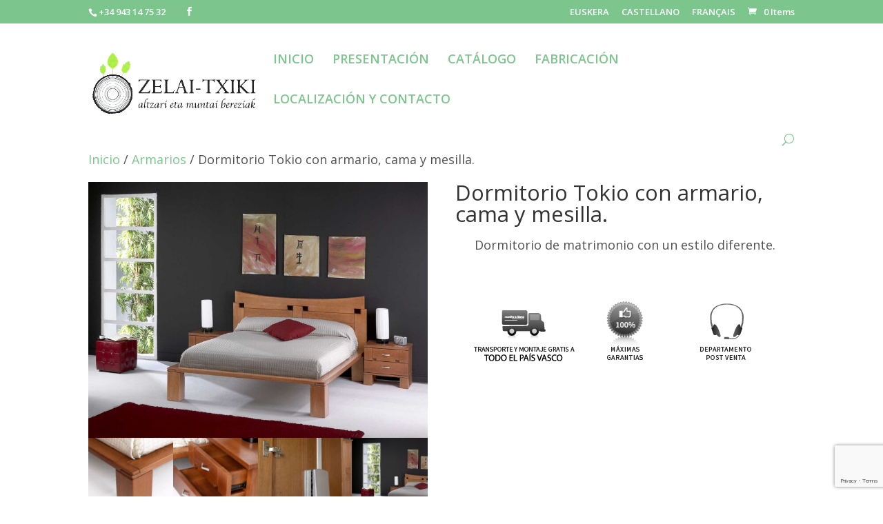

--- FILE ---
content_type: text/html; charset=UTF-8
request_url: https://www.muebleszelaitxiki.com/dormitorio-tokio-armario-cama-mesilla/
body_size: 21523
content:
<!DOCTYPE html>
<!--[if IE 6]>
<html id="ie6" lang="es">
<![endif]-->
<!--[if IE 7]>
<html id="ie7" lang="es">
<![endif]-->
<!--[if IE 8]>
<html id="ie8" lang="es">
<![endif]-->
<!--[if !(IE 6) | !(IE 7) | !(IE 8)  ]><!-->
<html lang="es">
<!--<![endif]-->
<head>
	<meta charset="UTF-8" />
			
	
	<link rel="pingback" href="https://www.muebleszelaitxiki.com/xmlrpc.php" />

		<!--[if lt IE 9]>
	<script src="https://www.muebleszelaitxiki.com/wp-content/themes/Divi/js/html5.js" type="text/javascript"></script>
	<![endif]-->

	<script type="text/javascript">
		document.documentElement.className = 'js';
	</script>

	<meta name='robots' content='index, follow, max-image-preview:large, max-snippet:-1, max-video-preview:-1' />

	<!-- This site is optimized with the Yoast SEO plugin v23.4 - https://yoast.com/wordpress/plugins/seo/ -->
	<title>Dormitorio Tokio con armario, cama y mesilla. - Muebles Zelai-Txiki</title>
	<meta name="description" content="Dormitorio de diseño completamente japonés y altamente configurable que incluye armario, cama y mesilla." />
	<link rel="canonical" href="https://www.muebleszelaitxiki.com/dormitorio-tokio-armario-cama-mesilla/" />
	<meta property="og:locale" content="es_ES" />
	<meta property="og:type" content="article" />
	<meta property="og:title" content="Dormitorio Tokio con armario, cama y mesilla. - Muebles Zelai-Txiki" />
	<meta property="og:description" content="Dormitorio de diseño completamente japonés y altamente configurable que incluye armario, cama y mesilla." />
	<meta property="og:url" content="https://www.muebleszelaitxiki.com/dormitorio-tokio-armario-cama-mesilla/" />
	<meta property="og:site_name" content="Muebles Zelai-Txiki" />
	<meta property="article:modified_time" content="2021-01-11T13:51:59+00:00" />
	<meta property="og:image" content="https://www.muebleszelaitxiki.com/wp-content/uploads/2021/01/cama-dormitorio-tokio-1500x1130-1.jpg" />
	<meta property="og:image:width" content="1500" />
	<meta property="og:image:height" content="1130" />
	<meta property="og:image:type" content="image/jpeg" />
	<meta name="twitter:card" content="summary_large_image" />
	<meta name="twitter:label1" content="Tiempo de lectura" />
	<meta name="twitter:data1" content="1 minuto" />
	<script type="application/ld+json" class="yoast-schema-graph">{"@context":"https://schema.org","@graph":[{"@type":"WebPage","@id":"https://www.muebleszelaitxiki.com/dormitorio-tokio-armario-cama-mesilla/","url":"https://www.muebleszelaitxiki.com/dormitorio-tokio-armario-cama-mesilla/","name":"Dormitorio Tokio con armario, cama y mesilla. - Muebles Zelai-Txiki","isPartOf":{"@id":"https://www.muebleszelaitxiki.com/#website"},"primaryImageOfPage":{"@id":"https://www.muebleszelaitxiki.com/dormitorio-tokio-armario-cama-mesilla/#primaryimage"},"image":{"@id":"https://www.muebleszelaitxiki.com/dormitorio-tokio-armario-cama-mesilla/#primaryimage"},"thumbnailUrl":"https://www.muebleszelaitxiki.com/wp-content/uploads/2021/01/cama-dormitorio-tokio-1500x1130-1.jpg","datePublished":"2020-10-28T16:20:47+00:00","dateModified":"2021-01-11T13:51:59+00:00","description":"Dormitorio de diseño completamente japonés y altamente configurable que incluye armario, cama y mesilla.","breadcrumb":{"@id":"https://www.muebleszelaitxiki.com/dormitorio-tokio-armario-cama-mesilla/#breadcrumb"},"inLanguage":"es","potentialAction":[{"@type":"ReadAction","target":["https://www.muebleszelaitxiki.com/dormitorio-tokio-armario-cama-mesilla/"]}]},{"@type":"ImageObject","inLanguage":"es","@id":"https://www.muebleszelaitxiki.com/dormitorio-tokio-armario-cama-mesilla/#primaryimage","url":"https://www.muebleszelaitxiki.com/wp-content/uploads/2021/01/cama-dormitorio-tokio-1500x1130-1.jpg","contentUrl":"https://www.muebleszelaitxiki.com/wp-content/uploads/2021/01/cama-dormitorio-tokio-1500x1130-1.jpg","width":1500,"height":1130},{"@type":"BreadcrumbList","@id":"https://www.muebleszelaitxiki.com/dormitorio-tokio-armario-cama-mesilla/#breadcrumb","itemListElement":[{"@type":"ListItem","position":1,"name":"Portada","item":"https://www.muebleszelaitxiki.com/"},{"@type":"ListItem","position":2,"name":"Tienda","item":"https://www.muebleszelaitxiki.com/tienda/"},{"@type":"ListItem","position":3,"name":"Dormitorio Tokio con armario, cama y mesilla."}]},{"@type":"WebSite","@id":"https://www.muebleszelaitxiki.com/#website","url":"https://www.muebleszelaitxiki.com/","name":"Muebles Zelai-Txiki","description":"Ebanistas en Guipúzcoa. Todo en mueble moderno y tradicional","potentialAction":[{"@type":"SearchAction","target":{"@type":"EntryPoint","urlTemplate":"https://www.muebleszelaitxiki.com/?s={search_term_string}"},"query-input":{"@type":"PropertyValueSpecification","valueRequired":true,"valueName":"search_term_string"}}],"inLanguage":"es"}]}</script>
	<!-- / Yoast SEO plugin. -->


<link rel='dns-prefetch' href='//www.muebleszelaitxiki.com' />
<link rel='dns-prefetch' href='//fonts.googleapis.com' />
<link rel="alternate" type="application/rss+xml" title="Muebles Zelai-Txiki &raquo; Feed" href="https://www.muebleszelaitxiki.com/feed/" />
<link rel="alternate" type="application/rss+xml" title="Muebles Zelai-Txiki &raquo; Feed de los comentarios" href="https://www.muebleszelaitxiki.com/comments/feed/" />
<script type="text/javascript">
/* <![CDATA[ */
window._wpemojiSettings = {"baseUrl":"https:\/\/s.w.org\/images\/core\/emoji\/15.0.3\/72x72\/","ext":".png","svgUrl":"https:\/\/s.w.org\/images\/core\/emoji\/15.0.3\/svg\/","svgExt":".svg","source":{"concatemoji":"https:\/\/www.muebleszelaitxiki.com\/wp-includes\/js\/wp-emoji-release.min.js?ver=9ac3392a45fd70882cd4109461399582"}};
/*! This file is auto-generated */
!function(i,n){var o,s,e;function c(e){try{var t={supportTests:e,timestamp:(new Date).valueOf()};sessionStorage.setItem(o,JSON.stringify(t))}catch(e){}}function p(e,t,n){e.clearRect(0,0,e.canvas.width,e.canvas.height),e.fillText(t,0,0);var t=new Uint32Array(e.getImageData(0,0,e.canvas.width,e.canvas.height).data),r=(e.clearRect(0,0,e.canvas.width,e.canvas.height),e.fillText(n,0,0),new Uint32Array(e.getImageData(0,0,e.canvas.width,e.canvas.height).data));return t.every(function(e,t){return e===r[t]})}function u(e,t,n){switch(t){case"flag":return n(e,"\ud83c\udff3\ufe0f\u200d\u26a7\ufe0f","\ud83c\udff3\ufe0f\u200b\u26a7\ufe0f")?!1:!n(e,"\ud83c\uddfa\ud83c\uddf3","\ud83c\uddfa\u200b\ud83c\uddf3")&&!n(e,"\ud83c\udff4\udb40\udc67\udb40\udc62\udb40\udc65\udb40\udc6e\udb40\udc67\udb40\udc7f","\ud83c\udff4\u200b\udb40\udc67\u200b\udb40\udc62\u200b\udb40\udc65\u200b\udb40\udc6e\u200b\udb40\udc67\u200b\udb40\udc7f");case"emoji":return!n(e,"\ud83d\udc26\u200d\u2b1b","\ud83d\udc26\u200b\u2b1b")}return!1}function f(e,t,n){var r="undefined"!=typeof WorkerGlobalScope&&self instanceof WorkerGlobalScope?new OffscreenCanvas(300,150):i.createElement("canvas"),a=r.getContext("2d",{willReadFrequently:!0}),o=(a.textBaseline="top",a.font="600 32px Arial",{});return e.forEach(function(e){o[e]=t(a,e,n)}),o}function t(e){var t=i.createElement("script");t.src=e,t.defer=!0,i.head.appendChild(t)}"undefined"!=typeof Promise&&(o="wpEmojiSettingsSupports",s=["flag","emoji"],n.supports={everything:!0,everythingExceptFlag:!0},e=new Promise(function(e){i.addEventListener("DOMContentLoaded",e,{once:!0})}),new Promise(function(t){var n=function(){try{var e=JSON.parse(sessionStorage.getItem(o));if("object"==typeof e&&"number"==typeof e.timestamp&&(new Date).valueOf()<e.timestamp+604800&&"object"==typeof e.supportTests)return e.supportTests}catch(e){}return null}();if(!n){if("undefined"!=typeof Worker&&"undefined"!=typeof OffscreenCanvas&&"undefined"!=typeof URL&&URL.createObjectURL&&"undefined"!=typeof Blob)try{var e="postMessage("+f.toString()+"("+[JSON.stringify(s),u.toString(),p.toString()].join(",")+"));",r=new Blob([e],{type:"text/javascript"}),a=new Worker(URL.createObjectURL(r),{name:"wpTestEmojiSupports"});return void(a.onmessage=function(e){c(n=e.data),a.terminate(),t(n)})}catch(e){}c(n=f(s,u,p))}t(n)}).then(function(e){for(var t in e)n.supports[t]=e[t],n.supports.everything=n.supports.everything&&n.supports[t],"flag"!==t&&(n.supports.everythingExceptFlag=n.supports.everythingExceptFlag&&n.supports[t]);n.supports.everythingExceptFlag=n.supports.everythingExceptFlag&&!n.supports.flag,n.DOMReady=!1,n.readyCallback=function(){n.DOMReady=!0}}).then(function(){return e}).then(function(){var e;n.supports.everything||(n.readyCallback(),(e=n.source||{}).concatemoji?t(e.concatemoji):e.wpemoji&&e.twemoji&&(t(e.twemoji),t(e.wpemoji)))}))}((window,document),window._wpemojiSettings);
/* ]]> */
</script>
<meta content="Divi v.3.0.24" name="generator"/><style id='wp-emoji-styles-inline-css' type='text/css'>

	img.wp-smiley, img.emoji {
		display: inline !important;
		border: none !important;
		box-shadow: none !important;
		height: 1em !important;
		width: 1em !important;
		margin: 0 0.07em !important;
		vertical-align: -0.1em !important;
		background: none !important;
		padding: 0 !important;
	}
</style>
<link rel='stylesheet' id='wp-block-library-css' href='https://www.muebleszelaitxiki.com/wp-includes/css/dist/block-library/style.min.css?ver=9ac3392a45fd70882cd4109461399582' type='text/css' media='all' />
<style id='classic-theme-styles-inline-css' type='text/css'>
/*! This file is auto-generated */
.wp-block-button__link{color:#fff;background-color:#32373c;border-radius:9999px;box-shadow:none;text-decoration:none;padding:calc(.667em + 2px) calc(1.333em + 2px);font-size:1.125em}.wp-block-file__button{background:#32373c;color:#fff;text-decoration:none}
</style>
<style id='global-styles-inline-css' type='text/css'>
:root{--wp--preset--aspect-ratio--square: 1;--wp--preset--aspect-ratio--4-3: 4/3;--wp--preset--aspect-ratio--3-4: 3/4;--wp--preset--aspect-ratio--3-2: 3/2;--wp--preset--aspect-ratio--2-3: 2/3;--wp--preset--aspect-ratio--16-9: 16/9;--wp--preset--aspect-ratio--9-16: 9/16;--wp--preset--color--black: #000000;--wp--preset--color--cyan-bluish-gray: #abb8c3;--wp--preset--color--white: #ffffff;--wp--preset--color--pale-pink: #f78da7;--wp--preset--color--vivid-red: #cf2e2e;--wp--preset--color--luminous-vivid-orange: #ff6900;--wp--preset--color--luminous-vivid-amber: #fcb900;--wp--preset--color--light-green-cyan: #7bdcb5;--wp--preset--color--vivid-green-cyan: #00d084;--wp--preset--color--pale-cyan-blue: #8ed1fc;--wp--preset--color--vivid-cyan-blue: #0693e3;--wp--preset--color--vivid-purple: #9b51e0;--wp--preset--gradient--vivid-cyan-blue-to-vivid-purple: linear-gradient(135deg,rgba(6,147,227,1) 0%,rgb(155,81,224) 100%);--wp--preset--gradient--light-green-cyan-to-vivid-green-cyan: linear-gradient(135deg,rgb(122,220,180) 0%,rgb(0,208,130) 100%);--wp--preset--gradient--luminous-vivid-amber-to-luminous-vivid-orange: linear-gradient(135deg,rgba(252,185,0,1) 0%,rgba(255,105,0,1) 100%);--wp--preset--gradient--luminous-vivid-orange-to-vivid-red: linear-gradient(135deg,rgba(255,105,0,1) 0%,rgb(207,46,46) 100%);--wp--preset--gradient--very-light-gray-to-cyan-bluish-gray: linear-gradient(135deg,rgb(238,238,238) 0%,rgb(169,184,195) 100%);--wp--preset--gradient--cool-to-warm-spectrum: linear-gradient(135deg,rgb(74,234,220) 0%,rgb(151,120,209) 20%,rgb(207,42,186) 40%,rgb(238,44,130) 60%,rgb(251,105,98) 80%,rgb(254,248,76) 100%);--wp--preset--gradient--blush-light-purple: linear-gradient(135deg,rgb(255,206,236) 0%,rgb(152,150,240) 100%);--wp--preset--gradient--blush-bordeaux: linear-gradient(135deg,rgb(254,205,165) 0%,rgb(254,45,45) 50%,rgb(107,0,62) 100%);--wp--preset--gradient--luminous-dusk: linear-gradient(135deg,rgb(255,203,112) 0%,rgb(199,81,192) 50%,rgb(65,88,208) 100%);--wp--preset--gradient--pale-ocean: linear-gradient(135deg,rgb(255,245,203) 0%,rgb(182,227,212) 50%,rgb(51,167,181) 100%);--wp--preset--gradient--electric-grass: linear-gradient(135deg,rgb(202,248,128) 0%,rgb(113,206,126) 100%);--wp--preset--gradient--midnight: linear-gradient(135deg,rgb(2,3,129) 0%,rgb(40,116,252) 100%);--wp--preset--font-size--small: 13px;--wp--preset--font-size--medium: 20px;--wp--preset--font-size--large: 36px;--wp--preset--font-size--x-large: 42px;--wp--preset--font-family--inter: "Inter", sans-serif;--wp--preset--font-family--cardo: Cardo;--wp--preset--spacing--20: 0.44rem;--wp--preset--spacing--30: 0.67rem;--wp--preset--spacing--40: 1rem;--wp--preset--spacing--50: 1.5rem;--wp--preset--spacing--60: 2.25rem;--wp--preset--spacing--70: 3.38rem;--wp--preset--spacing--80: 5.06rem;--wp--preset--shadow--natural: 6px 6px 9px rgba(0, 0, 0, 0.2);--wp--preset--shadow--deep: 12px 12px 50px rgba(0, 0, 0, 0.4);--wp--preset--shadow--sharp: 6px 6px 0px rgba(0, 0, 0, 0.2);--wp--preset--shadow--outlined: 6px 6px 0px -3px rgba(255, 255, 255, 1), 6px 6px rgba(0, 0, 0, 1);--wp--preset--shadow--crisp: 6px 6px 0px rgba(0, 0, 0, 1);}:where(.is-layout-flex){gap: 0.5em;}:where(.is-layout-grid){gap: 0.5em;}body .is-layout-flex{display: flex;}.is-layout-flex{flex-wrap: wrap;align-items: center;}.is-layout-flex > :is(*, div){margin: 0;}body .is-layout-grid{display: grid;}.is-layout-grid > :is(*, div){margin: 0;}:where(.wp-block-columns.is-layout-flex){gap: 2em;}:where(.wp-block-columns.is-layout-grid){gap: 2em;}:where(.wp-block-post-template.is-layout-flex){gap: 1.25em;}:where(.wp-block-post-template.is-layout-grid){gap: 1.25em;}.has-black-color{color: var(--wp--preset--color--black) !important;}.has-cyan-bluish-gray-color{color: var(--wp--preset--color--cyan-bluish-gray) !important;}.has-white-color{color: var(--wp--preset--color--white) !important;}.has-pale-pink-color{color: var(--wp--preset--color--pale-pink) !important;}.has-vivid-red-color{color: var(--wp--preset--color--vivid-red) !important;}.has-luminous-vivid-orange-color{color: var(--wp--preset--color--luminous-vivid-orange) !important;}.has-luminous-vivid-amber-color{color: var(--wp--preset--color--luminous-vivid-amber) !important;}.has-light-green-cyan-color{color: var(--wp--preset--color--light-green-cyan) !important;}.has-vivid-green-cyan-color{color: var(--wp--preset--color--vivid-green-cyan) !important;}.has-pale-cyan-blue-color{color: var(--wp--preset--color--pale-cyan-blue) !important;}.has-vivid-cyan-blue-color{color: var(--wp--preset--color--vivid-cyan-blue) !important;}.has-vivid-purple-color{color: var(--wp--preset--color--vivid-purple) !important;}.has-black-background-color{background-color: var(--wp--preset--color--black) !important;}.has-cyan-bluish-gray-background-color{background-color: var(--wp--preset--color--cyan-bluish-gray) !important;}.has-white-background-color{background-color: var(--wp--preset--color--white) !important;}.has-pale-pink-background-color{background-color: var(--wp--preset--color--pale-pink) !important;}.has-vivid-red-background-color{background-color: var(--wp--preset--color--vivid-red) !important;}.has-luminous-vivid-orange-background-color{background-color: var(--wp--preset--color--luminous-vivid-orange) !important;}.has-luminous-vivid-amber-background-color{background-color: var(--wp--preset--color--luminous-vivid-amber) !important;}.has-light-green-cyan-background-color{background-color: var(--wp--preset--color--light-green-cyan) !important;}.has-vivid-green-cyan-background-color{background-color: var(--wp--preset--color--vivid-green-cyan) !important;}.has-pale-cyan-blue-background-color{background-color: var(--wp--preset--color--pale-cyan-blue) !important;}.has-vivid-cyan-blue-background-color{background-color: var(--wp--preset--color--vivid-cyan-blue) !important;}.has-vivid-purple-background-color{background-color: var(--wp--preset--color--vivid-purple) !important;}.has-black-border-color{border-color: var(--wp--preset--color--black) !important;}.has-cyan-bluish-gray-border-color{border-color: var(--wp--preset--color--cyan-bluish-gray) !important;}.has-white-border-color{border-color: var(--wp--preset--color--white) !important;}.has-pale-pink-border-color{border-color: var(--wp--preset--color--pale-pink) !important;}.has-vivid-red-border-color{border-color: var(--wp--preset--color--vivid-red) !important;}.has-luminous-vivid-orange-border-color{border-color: var(--wp--preset--color--luminous-vivid-orange) !important;}.has-luminous-vivid-amber-border-color{border-color: var(--wp--preset--color--luminous-vivid-amber) !important;}.has-light-green-cyan-border-color{border-color: var(--wp--preset--color--light-green-cyan) !important;}.has-vivid-green-cyan-border-color{border-color: var(--wp--preset--color--vivid-green-cyan) !important;}.has-pale-cyan-blue-border-color{border-color: var(--wp--preset--color--pale-cyan-blue) !important;}.has-vivid-cyan-blue-border-color{border-color: var(--wp--preset--color--vivid-cyan-blue) !important;}.has-vivid-purple-border-color{border-color: var(--wp--preset--color--vivid-purple) !important;}.has-vivid-cyan-blue-to-vivid-purple-gradient-background{background: var(--wp--preset--gradient--vivid-cyan-blue-to-vivid-purple) !important;}.has-light-green-cyan-to-vivid-green-cyan-gradient-background{background: var(--wp--preset--gradient--light-green-cyan-to-vivid-green-cyan) !important;}.has-luminous-vivid-amber-to-luminous-vivid-orange-gradient-background{background: var(--wp--preset--gradient--luminous-vivid-amber-to-luminous-vivid-orange) !important;}.has-luminous-vivid-orange-to-vivid-red-gradient-background{background: var(--wp--preset--gradient--luminous-vivid-orange-to-vivid-red) !important;}.has-very-light-gray-to-cyan-bluish-gray-gradient-background{background: var(--wp--preset--gradient--very-light-gray-to-cyan-bluish-gray) !important;}.has-cool-to-warm-spectrum-gradient-background{background: var(--wp--preset--gradient--cool-to-warm-spectrum) !important;}.has-blush-light-purple-gradient-background{background: var(--wp--preset--gradient--blush-light-purple) !important;}.has-blush-bordeaux-gradient-background{background: var(--wp--preset--gradient--blush-bordeaux) !important;}.has-luminous-dusk-gradient-background{background: var(--wp--preset--gradient--luminous-dusk) !important;}.has-pale-ocean-gradient-background{background: var(--wp--preset--gradient--pale-ocean) !important;}.has-electric-grass-gradient-background{background: var(--wp--preset--gradient--electric-grass) !important;}.has-midnight-gradient-background{background: var(--wp--preset--gradient--midnight) !important;}.has-small-font-size{font-size: var(--wp--preset--font-size--small) !important;}.has-medium-font-size{font-size: var(--wp--preset--font-size--medium) !important;}.has-large-font-size{font-size: var(--wp--preset--font-size--large) !important;}.has-x-large-font-size{font-size: var(--wp--preset--font-size--x-large) !important;}
:where(.wp-block-post-template.is-layout-flex){gap: 1.25em;}:where(.wp-block-post-template.is-layout-grid){gap: 1.25em;}
:where(.wp-block-columns.is-layout-flex){gap: 2em;}:where(.wp-block-columns.is-layout-grid){gap: 2em;}
:root :where(.wp-block-pullquote){font-size: 1.5em;line-height: 1.6;}
</style>
<link rel='stylesheet' id='contact-form-7-css' href='https://www.muebleszelaitxiki.com/wp-content/plugins/contact-form-7/includes/css/styles.css?ver=5.9.8' type='text/css' media='all' />
<link rel='stylesheet' id='woocommerce-layout-css' href='https://www.muebleszelaitxiki.com/wp-content/plugins/woocommerce/assets/css/woocommerce-layout.css?ver=9.2.4' type='text/css' media='all' />
<link rel='stylesheet' id='woocommerce-smallscreen-css' href='https://www.muebleszelaitxiki.com/wp-content/plugins/woocommerce/assets/css/woocommerce-smallscreen.css?ver=9.2.4' type='text/css' media='only screen and (max-width: 768px)' />
<link rel='stylesheet' id='woocommerce-general-css' href='https://www.muebleszelaitxiki.com/wp-content/plugins/woocommerce/assets/css/woocommerce.css?ver=9.2.4' type='text/css' media='all' />
<style id='woocommerce-inline-inline-css' type='text/css'>
.woocommerce form .form-row .required { visibility: visible; }
</style>
<link rel='stylesheet' id='divi-fonts-css' href='https://fonts.googleapis.com/css?family=Open+Sans:300italic,400italic,600italic,700italic,800italic,400,300,600,700,800&#038;subset=latin,latin-ext' type='text/css' media='all' />
<link rel='stylesheet' id='divi-style-css' href='https://www.muebleszelaitxiki.com/wp-content/themes/Divi/style.css?ver=3.0.24' type='text/css' media='all' />
<link rel='stylesheet' id='slb_core-css' href='https://www.muebleszelaitxiki.com/wp-content/plugins/simple-lightbox/client/css/app.css?ver=2.9.3' type='text/css' media='all' />
<link rel='stylesheet' id='et-shortcodes-css-css' href='https://www.muebleszelaitxiki.com/wp-content/themes/Divi/epanel/shortcodes/css/shortcodes.css?ver=3.0.24' type='text/css' media='all' />
<link rel='stylesheet' id='et-shortcodes-responsive-css-css' href='https://www.muebleszelaitxiki.com/wp-content/themes/Divi/epanel/shortcodes/css/shortcodes_responsive.css?ver=3.0.24' type='text/css' media='all' />
<link rel='stylesheet' id='magnific-popup-css' href='https://www.muebleszelaitxiki.com/wp-content/themes/Divi/includes/builder/styles/magnific_popup.css?ver=3.0.24' type='text/css' media='all' />
<script type="text/javascript" src="https://www.muebleszelaitxiki.com/wp-includes/js/jquery/jquery.min.js?ver=3.7.1" id="jquery-core-js"></script>
<script type="text/javascript" src="https://www.muebleszelaitxiki.com/wp-includes/js/jquery/jquery-migrate.min.js?ver=3.4.1" id="jquery-migrate-js"></script>
<script type="text/javascript" src="https://www.muebleszelaitxiki.com/wp-content/plugins/woocommerce/assets/js/jquery-blockui/jquery.blockUI.min.js?ver=2.7.0-wc.9.2.4" id="jquery-blockui-js" defer="defer" data-wp-strategy="defer"></script>
<script type="text/javascript" id="wc-add-to-cart-js-extra">
/* <![CDATA[ */
var wc_add_to_cart_params = {"ajax_url":"\/wp-admin\/admin-ajax.php","wc_ajax_url":"\/?wc-ajax=%%endpoint%%","i18n_view_cart":"Ver carrito","cart_url":"https:\/\/www.muebleszelaitxiki.com","is_cart":"","cart_redirect_after_add":"no"};
/* ]]> */
</script>
<script type="text/javascript" src="https://www.muebleszelaitxiki.com/wp-content/plugins/woocommerce/assets/js/frontend/add-to-cart.min.js?ver=9.2.4" id="wc-add-to-cart-js" defer="defer" data-wp-strategy="defer"></script>
<script type="text/javascript" id="wc-single-product-js-extra">
/* <![CDATA[ */
var wc_single_product_params = {"i18n_required_rating_text":"Por favor elige una puntuaci\u00f3n","review_rating_required":"yes","flexslider":{"rtl":false,"animation":"slide","smoothHeight":true,"directionNav":false,"controlNav":"thumbnails","slideshow":false,"animationSpeed":500,"animationLoop":false,"allowOneSlide":false},"zoom_enabled":"","zoom_options":[],"photoswipe_enabled":"","photoswipe_options":{"shareEl":false,"closeOnScroll":false,"history":false,"hideAnimationDuration":0,"showAnimationDuration":0},"flexslider_enabled":""};
/* ]]> */
</script>
<script type="text/javascript" src="https://www.muebleszelaitxiki.com/wp-content/plugins/woocommerce/assets/js/frontend/single-product.min.js?ver=9.2.4" id="wc-single-product-js" defer="defer" data-wp-strategy="defer"></script>
<script type="text/javascript" src="https://www.muebleszelaitxiki.com/wp-content/plugins/woocommerce/assets/js/js-cookie/js.cookie.min.js?ver=2.1.4-wc.9.2.4" id="js-cookie-js" defer="defer" data-wp-strategy="defer"></script>
<script type="text/javascript" id="woocommerce-js-extra">
/* <![CDATA[ */
var woocommerce_params = {"ajax_url":"\/wp-admin\/admin-ajax.php","wc_ajax_url":"\/?wc-ajax=%%endpoint%%"};
/* ]]> */
</script>
<script type="text/javascript" src="https://www.muebleszelaitxiki.com/wp-content/plugins/woocommerce/assets/js/frontend/woocommerce.min.js?ver=9.2.4" id="woocommerce-js" defer="defer" data-wp-strategy="defer"></script>
<link rel="https://api.w.org/" href="https://www.muebleszelaitxiki.com/wp-json/" /><link rel="alternate" title="JSON" type="application/json" href="https://www.muebleszelaitxiki.com/wp-json/wp/v2/product/1427" /><link rel="EditURI" type="application/rsd+xml" title="RSD" href="https://www.muebleszelaitxiki.com/xmlrpc.php?rsd" />
<link rel="alternate" title="oEmbed (JSON)" type="application/json+oembed" href="https://www.muebleszelaitxiki.com/wp-json/oembed/1.0/embed?url=https%3A%2F%2Fwww.muebleszelaitxiki.com%2Fdormitorio-tokio-armario-cama-mesilla%2F" />
<link rel="alternate" title="oEmbed (XML)" type="text/xml+oembed" href="https://www.muebleszelaitxiki.com/wp-json/oembed/1.0/embed?url=https%3A%2F%2Fwww.muebleszelaitxiki.com%2Fdormitorio-tokio-armario-cama-mesilla%2F&#038;format=xml" />
<meta name="viewport" content="width=device-width, initial-scale=1.0, maximum-scale=1.0, user-scalable=0" />		<style id="theme-customizer-css">
					@media only screen and ( min-width: 767px ) {
				body, .et_pb_column_1_2 .et_quote_content blockquote cite, .et_pb_column_1_2 .et_link_content a.et_link_main_url, .et_pb_column_1_3 .et_quote_content blockquote cite, .et_pb_column_3_8 .et_quote_content blockquote cite, .et_pb_column_1_4 .et_quote_content blockquote cite, .et_pb_blog_grid .et_quote_content blockquote cite, .et_pb_column_1_3 .et_link_content a.et_link_main_url, .et_pb_column_3_8 .et_link_content a.et_link_main_url, .et_pb_column_1_4 .et_link_content a.et_link_main_url, .et_pb_blog_grid .et_link_content a.et_link_main_url, body .et_pb_bg_layout_light .et_pb_post p,  body .et_pb_bg_layout_dark .et_pb_post p { font-size: 18px; }
				.et_pb_slide_content, .et_pb_best_value { font-size: 20px; }
			}
							body { color: #515151; }
											.woocommerce #respond input#submit, .woocommerce-page #respond input#submit, .woocommerce #content input.button, .woocommerce-page #content input.button, .woocommerce-message, .woocommerce-error, .woocommerce-info { background: #7cc68d !important; }
			#et_search_icon:hover, .mobile_menu_bar:before, .mobile_menu_bar:after, .et_toggle_slide_menu:after, .et-social-icon a:hover, .et_pb_sum, .et_pb_pricing li a, .et_pb_pricing_table_button, .et_overlay:before, .entry-summary p.price ins, .woocommerce div.product span.price, .woocommerce-page div.product span.price, .woocommerce #content div.product span.price, .woocommerce-page #content div.product span.price, .woocommerce div.product p.price, .woocommerce-page div.product p.price, .woocommerce #content div.product p.price, .woocommerce-page #content div.product p.price, .et_pb_member_social_links a:hover, .woocommerce .star-rating span:before, .woocommerce-page .star-rating span:before, .et_pb_widget li a:hover, .et_pb_filterable_portfolio .et_pb_portfolio_filters li a.active, .et_pb_filterable_portfolio .et_pb_portofolio_pagination ul li a.active, .et_pb_gallery .et_pb_gallery_pagination ul li a.active, .wp-pagenavi span.current, .wp-pagenavi a:hover, .nav-single a, .posted_in a { color: #7cc68d; }
			.et_pb_contact_submit, .et_password_protected_form .et_submit_button, .et_pb_bg_layout_light .et_pb_newsletter_button, .comment-reply-link, .form-submit .et_pb_button, .et_pb_bg_layout_light .et_pb_promo_button, .et_pb_bg_layout_light .et_pb_more_button, .woocommerce a.button.alt, .woocommerce-page a.button.alt, .woocommerce button.button.alt, .woocommerce-page button.button.alt, .woocommerce input.button.alt, .woocommerce-page input.button.alt, .woocommerce #respond input#submit.alt, .woocommerce-page #respond input#submit.alt, .woocommerce #content input.button.alt, .woocommerce-page #content input.button.alt, .woocommerce a.button, .woocommerce-page a.button, .woocommerce button.button, .woocommerce-page button.button, .woocommerce input.button, .woocommerce-page input.button { color: #7cc68d; }
			.footer-widget h4 { color: #7cc68d; }
			.et-search-form, .nav li ul, .et_mobile_menu, .footer-widget li:before, .et_pb_pricing li:before, blockquote { border-color: #7cc68d; }
			.et_pb_counter_amount, .et_pb_featured_table .et_pb_pricing_heading, .et_quote_content, .et_link_content, .et_audio_content, .et_pb_post_slider.et_pb_bg_layout_dark, .et_slide_in_menu_container { background-color: #7cc68d; }
							.container, .et_pb_row, .et_pb_slider .et_pb_container, .et_pb_fullwidth_section .et_pb_title_container, .et_pb_fullwidth_section .et_pb_title_featured_container, .et_pb_fullwidth_header:not(.et_pb_fullscreen) .et_pb_fullwidth_header_container { max-width: 1920px; }
			.et_boxed_layout #page-container, .et_fixed_nav.et_boxed_layout #page-container #top-header, .et_fixed_nav.et_boxed_layout #page-container #main-header, .et_boxed_layout #page-container .container, .et_boxed_layout #page-container .et_pb_row { max-width: 2080px; }
							a { color: #7cc68d; }
													#top-header, #et-secondary-nav li ul { background-color: #7cc68d; }
													.et_header_style_centered .mobile_nav .select_page, .et_header_style_split .mobile_nav .select_page, .et_nav_text_color_light #top-menu > li > a, .et_nav_text_color_dark #top-menu > li > a, #top-menu a, .et_mobile_menu li a, .et_nav_text_color_light .et_mobile_menu li a, .et_nav_text_color_dark .et_mobile_menu li a, #et_search_icon:before, .et_search_form_container input, span.et_close_search_field:after, #et-top-navigation .et-cart-info { color: #7cc68d; }
			.et_search_form_container input::-moz-placeholder { color: #7cc68d; }
			.et_search_form_container input::-webkit-input-placeholder { color: #7cc68d; }
			.et_search_form_container input:-ms-input-placeholder { color: #7cc68d; }
									#top-header, #top-header a, #et-secondary-nav li li a, #top-header .et-social-icon a:before {
									font-size: 13px;
															}
							#top-menu li a { font-size: 18px; }
			body.et_vertical_nav .container.et_search_form_container .et-search-form input { font-size: 18px !important; }
		
		
							#main-footer { background-color: #f2ebe8; }
							#footer-widgets .footer-widget li a { color: #005617; }
							.footer-widget { color: #ffffff; }
							#main-footer .footer-widget h4 { color: #088c17; }
							.footer-widget li:before { border-color: #7cc68d; }
							.footer-widget, .footer-widget li, .footer-widget li a, #footer-info { font-size: 16px; }
				#footer-widgets .footer-widget li:before { top: 10.6px; }.bottom-nav, .bottom-nav a, .bottom-nav li.current-menu-item a { color: #34c421; }#et-footer-nav .bottom-nav li.current-menu-item a { color: #34c421; }#footer-bottom { background-color: #7cc68d; }#footer-info, #footer-info a { color: #ffffff; }#footer-info, #footer-info a { font-weight: bold; font-style: normal; text-transform: none; text-decoration: none;  }#footer-info { font-size: 16px ; }#footer-bottom .et-social-icon a { color: #ffffff; }										
		
																														
		@media only screen and ( min-width: 981px ) {
																				h1 { font-size: 31px; }
					h2, .product .related h2, .et_pb_column_1_2 .et_quote_content blockquote p { font-size: 26px; }
					h3 { font-size: 22px; }
					h4, .et_pb_circle_counter h3, .et_pb_number_counter h3, .et_pb_column_1_3 .et_pb_post h2, .et_pb_column_1_4 .et_pb_post h2, .et_pb_blog_grid h2, .et_pb_column_1_3 .et_quote_content blockquote p, .et_pb_column_3_8 .et_quote_content blockquote p, .et_pb_column_1_4 .et_quote_content blockquote p, .et_pb_blog_grid .et_quote_content blockquote p, .et_pb_column_1_3 .et_link_content h2, .et_pb_column_3_8 .et_link_content h2, .et_pb_column_1_4 .et_link_content h2, .et_pb_blog_grid .et_link_content h2, .et_pb_column_1_3 .et_audio_content h2, .et_pb_column_3_8 .et_audio_content h2, .et_pb_column_1_4 .et_audio_content h2, .et_pb_blog_grid .et_audio_content h2, .et_pb_column_3_8 .et_pb_audio_module_content h2, .et_pb_column_1_3 .et_pb_audio_module_content h2, .et_pb_gallery_grid .et_pb_gallery_item h3, .et_pb_portfolio_grid .et_pb_portfolio_item h2, .et_pb_filterable_portfolio_grid .et_pb_portfolio_item h2 { font-size: 18px; }
					h5 { font-size: 16px; }
					h6 { font-size: 14px; }
					.et_pb_slide_description .et_pb_slide_title { font-size: 47px; }
					.woocommerce ul.products li.product h3, .woocommerce-page ul.products li.product h3, .et_pb_gallery_grid .et_pb_gallery_item h3, .et_pb_portfolio_grid .et_pb_portfolio_item h2, .et_pb_filterable_portfolio_grid .et_pb_portfolio_item h2, .et_pb_column_1_4 .et_pb_audio_module_content h2 { font-size: 16px; }
																	.et_header_style_left #et-top-navigation, .et_header_style_split #et-top-navigation  { padding: 44px 0 0 0; }
				.et_header_style_left #et-top-navigation nav > ul > li > a, .et_header_style_split #et-top-navigation nav > ul > li > a { padding-bottom: 44px; }
				.et_header_style_split .centered-inline-logo-wrap { width: 87px; margin: -87px 0; }
				.et_header_style_split .centered-inline-logo-wrap #logo { max-height: 87px; }
				.et_pb_svg_logo.et_header_style_split .centered-inline-logo-wrap #logo { height: 87px; }
				.et_header_style_centered #top-menu > li > a { padding-bottom: 16px; }
				.et_header_style_slide #et-top-navigation, .et_header_style_fullscreen #et-top-navigation { padding: 35px 0 35px 0 !important; }
									.et_header_style_centered #main-header .logo_container { height: 87px; }
														#logo { max-height: 46%; }
				.et_pb_svg_logo #logo { height: 46%; }
																												.et-fixed-header#top-header, .et-fixed-header#top-header #et-secondary-nav li ul { background-color: #7cc68d; }
													.et-fixed-header #top-menu li a { font-size: 18px; }
										.et-fixed-header #top-menu a, .et-fixed-header #et_search_icon:before, .et-fixed-header #et_top_search .et-search-form input, .et-fixed-header .et_search_form_container input, .et-fixed-header .et_close_search_field:after, .et-fixed-header #et-top-navigation .et-cart-info { color: #7cc68d !important; }
				.et-fixed-header .et_search_form_container input::-moz-placeholder { color: #7cc68d !important; }
				.et-fixed-header .et_search_form_container input::-webkit-input-placeholder { color: #7cc68d !important; }
				.et-fixed-header .et_search_form_container input:-ms-input-placeholder { color: #7cc68d !important; }
									
					}
					@media only screen and ( min-width: 2400px) {
				.et_pb_row { padding: 48px 0; }
				.et_pb_section { padding: 96px 0; }
				.single.et_pb_pagebuilder_layout.et_full_width_page .et_post_meta_wrapper { padding-top: 144px; }
				.et_pb_section.et_pb_section_first { padding-top: inherit; }
				.et_pb_fullwidth_section { padding: 0; }
			}
		
		@media only screen and ( max-width: 980px ) {
																				}
		@media only screen and ( max-width: 767px ) {
														}
	</style>

	
					<style class="et_body_font">
				body, input, textarea, select {
					font-family: 'Work Sans', ;				}
				</style>
			
	
	<style id="module-customizer-css">
			</style>

		<noscript><style>.woocommerce-product-gallery{ opacity: 1 !important; }</style></noscript>
	<style type="text/css">.broken_link, a.broken_link {
	text-decoration: line-through;
}</style><style type="text/css" id="custom-background-css">
body.custom-background { background-color: #ffffff; }
</style>
	<style type="text/css">.blue-message {
background: none repeat scroll 0 0 #3399ff;
    color: #ffffff;
    text-shadow: none;
    font-size: 14px;
    line-height: 24px;
    padding: 10px;
} 
.green-message {
background: none repeat scroll 0 0 #8cc14c;
    color: #ffffff;
    text-shadow: none;
    font-size: 14px;
    line-height: 24px;
    padding: 10px;
} 
.orange-message {
background: none repeat scroll 0 0 #faa732;
    color: #ffffff;
    text-shadow: none;
    font-size: 14px;
    line-height: 24px;
    padding: 10px;
} 
.red-message {
background: none repeat scroll 0 0 #da4d31;
    color: #ffffff;
    text-shadow: none;
    font-size: 14px;
    line-height: 24px;
    padding: 10px;
} 
.grey-message {
background: none repeat scroll 0 0 #53555c;
    color: #ffffff;
    text-shadow: none;
    font-size: 14px;
    line-height: 24px;
    padding: 10px;
} 
.left-block {
background: none repeat scroll 0 0px, radial-gradient(ellipse at center center, #ffffff 0%, #f2f2f2 100%) repeat scroll 0 0 rgba(0, 0, 0, 0);
    color: #8b8e97;
    padding: 10px;
    margin: 10px;
    float: left;
} 
.right-block {
background: none repeat scroll 0 0px, radial-gradient(ellipse at center center, #ffffff 0%, #f2f2f2 100%) repeat scroll 0 0 rgba(0, 0, 0, 0);
    color: #8b8e97;
    padding: 10px;
    margin: 10px;
    float: right;
} 
.blockquotes {
background: none;
    border-left: 5px solid #f1f1f1;
    color: #8B8E97;
    font-size: 14px;
    font-style: italic;
    line-height: 22px;
    padding-left: 15px;
    padding: 10px;
    width: 60%;
    float: left;
} 
</style><meta name="p:domain_verify" content="86f14e7656adb0b36673ea9fa4e86557"/><style id='wp-fonts-local' type='text/css'>
@font-face{font-family:Inter;font-style:normal;font-weight:300 900;font-display:fallback;src:url('https://www.muebleszelaitxiki.com/wp-content/plugins/woocommerce/assets/fonts/Inter-VariableFont_slnt,wght.woff2') format('woff2');font-stretch:normal;}
@font-face{font-family:Cardo;font-style:normal;font-weight:400;font-display:fallback;src:url('https://www.muebleszelaitxiki.com/wp-content/plugins/woocommerce/assets/fonts/cardo_normal_400.woff2') format('woff2');}
</style>
<link rel="icon" href="https://www.muebleszelaitxiki.com/wp-content/uploads/2020/10/cropped-icono-tronco-32x32.png" sizes="32x32" />
<link rel="icon" href="https://www.muebleszelaitxiki.com/wp-content/uploads/2020/10/cropped-icono-tronco-192x192.png" sizes="192x192" />
<link rel="apple-touch-icon" href="https://www.muebleszelaitxiki.com/wp-content/uploads/2020/10/cropped-icono-tronco-180x180.png" />
<meta name="msapplication-TileImage" content="https://www.muebleszelaitxiki.com/wp-content/uploads/2020/10/cropped-icono-tronco-270x270.png" />
		<style type="text/css" id="wp-custom-css">
			.et_fixed_nav #logo {
max-height: 90px; }

#logo {
transition: all 0.5s ease-in-out;
}
#logo {
position: relative;
top: 5px;
}
.et-fixed-header #logo {
position: relative;
top:-15px;
}
//Quita carrito woocommerce en menú de Divi
.et-cart-info { display:none; }
header#main-header.et-fixed-header, #main-header{
	-webkit-box-shadow:none !important;
	-moz-box-shadow:none !important;
	box-shadow:none !important;
}

.recuadros {border: 1px solid #e0e0e0;}

/*** 15-Oct-2020 - Poner en color negro los enlaces del footer ***/

.enlacespiemag{
	color: #000000;
	padding-bottom: 0em;
}
/*** 19-Oct-2020 - Eliminar la línea separadora del sidebar ***/
#main-content .container:before {background: none;}

/*** Ocultar el sidebar ***/
#sidebar {display:none;}

/*** Expandir el contenido para coger el area del sidebar ***/
@media (min-width: 981px){
#left-area {
width: 100%;
padding: 23px 0px !important;
float: none !important;
}
}



/*** 19-Nov-2020 - Zoom al pasar por encima de una imagen ***/

.grow{
    overflow: hidden;
}

.grow img {
 /* */  -webkit-transition: all 1s ease;
     -moz-transition: all 1s ease;
       -o-transition: all 1s ease;
      -ms-transition: all 1s ease;
          transition: all 1s ease;
    
        filter: blur(0);
	-webkit-filter: blur(0);
	-moz-filter: blur(0);
	-o-filter: blur(0);
	-ms-filter: blur(0);  
    -ms-filter: blur(0px);

/*filter:progid:DXImageTransform.Microsoft.Blur(PixelRadius='0'); */
 
  
}
 
.grow img:hover {   

    -moz-transform: scale(1.5);
    -webkit-transform: scale(1.5);
    -o-transform: scale(1.5);
    transform: scale(1.5);
    
    filter: blur(10px);
	-webkit-filter: blur(10px);
	-moz-filter: blur(10px);
	-o-filter: blur(10px);
	-ms-filter: blur(10px);
    filter: url(#blur1);

filter:progid:DXImageTransform.Microsoft.Blur(PixelRadius='5'); 
    
  
}
.wpcf7-text, .wpcf7-textarea, .wpcf7-captchar {
background-color: #eee !important;
border: none !important;
width: 100% !important;
-moz-border-radius: 0 !important;
-webkit-border-radius: 0 !important;
border-radius: 0 !important;
font-size: 14px;
color: #999 !important;
padding: 16px !important;
-moz-box-sizing: border-box;
-webkit-box-sizing: border-box;
box-sizing: border-box;
}
.wpcf7-submit {
color: #8B3C90 !important;
margin: 8px auto 0;
cursor: pointer;
font-size: 20px;
font-weight: 500;
-moz-border-radius: 3px;
-webkit-border-radius: 3px;
border-radius: 3px;
padding: 6px 20px;
line-height: 1.7em;
background: transparent;
border: 2px solid;
-webkit-font-smoothing: antialiased;
-moz-osx-font-smoothing: grayscale;
-moz-transition: all 0.2s;
-webkit-transition: all 0.2s;
transition: all 0.2s;
}
.wpcf7-submit:hover { 
background-color: #eee; 
border-color:#eee; 
padding: 6px 20px !important; 
}		</style>
		</head>
<body data-rsssl=1 class="product-template-default single single-product postid-1427 custom-background theme-Divi woocommerce woocommerce-page woocommerce-no-js fpt-template-Divi et_color_scheme_green et_pb_button_helper_class et_fixed_nav et_show_nav et_cover_background et_secondary_nav_enabled et_secondary_nav_two_panels et_pb_gutter osx et_pb_gutters3 et_primary_nav_dropdown_animation_fade et_secondary_nav_dropdown_animation_fade et_pb_footer_columns4 et_header_style_left et_right_sidebar et_divi_theme chrome">
	<div id="page-container">

			<div id="top-header">
			<div class="container clearfix">

			
				<div id="et-info">
									<span id="et-info-phone">+34 943 14 75 32</span>
				
				
				<ul class="et-social-icons">

	<li class="et-social-icon et-social-facebook">
		<a href="https://es-la.facebook.com/people/Zelai-Txiki/100016721921650" class="icon">
			<span>Facebook</span>
		</a>
	</li>

</ul>				</div> <!-- #et-info -->

			
				<div id="et-secondary-menu">
				<div class="et_duplicate_social_icons">
								<ul class="et-social-icons">

	<li class="et-social-icon et-social-facebook">
		<a href="https://es-la.facebook.com/people/Zelai-Txiki/100016721921650" class="icon">
			<span>Facebook</span>
		</a>
	</li>

</ul>
							</div><ul id="et-secondary-nav" class="menu"><li class="menu-item menu-item-type-custom menu-item-object-custom menu-item-528"><a href="https://www.muebleszelaitxiki.com/eusk">EUSKERA</a></li>
<li class="menu-item menu-item-type-custom menu-item-object-custom menu-item-home menu-item-421"><a href="https://www.muebleszelaitxiki.com">CASTELLANO</a></li>
<li class="menu-item menu-item-type-custom menu-item-object-custom menu-item-422"><a href="https://www.muebleszelaitxiki.com/fr">FRANÇAIS</a></li>
</ul><a href="https://www.muebleszelaitxiki.com" class="et-cart-info">
				<span>0 Items</span>
			</a>				</div> <!-- #et-secondary-menu -->

			</div> <!-- .container -->
		</div> <!-- #top-header -->
	
	
		<header id="main-header" data-height-onload="87">
			<div class="container clearfix et_menu_container">
							<div class="logo_container">
					<span class="logo_helper"></span>
					<a href="https://www.muebleszelaitxiki.com/">
						<img src="https://www.muebleszelaitxiki.com/wp-content/uploads/2020/10/logo-berria-zelai-txiki-cabecera.png" alt="Muebles Zelai-Txiki" id="logo" data-height-percentage="46" />
					</a>
				</div>
				<div id="et-top-navigation" data-height="87" data-fixed-height="40">
											<nav id="top-menu-nav">
						<ul id="top-menu" class="nav"><li id="menu-item-424" class="menu-item menu-item-type-custom menu-item-object-custom menu-item-424"><a href="http://WWW.MUEBLESZELAITXIKI.COM">INICIO</a></li>
<li id="menu-item-906" class="menu-item menu-item-type-post_type menu-item-object-page menu-item-906"><a href="https://www.muebleszelaitxiki.com/presentacion/">PRESENTACIÓN</a></li>
<li id="menu-item-1977" class="menu-item menu-item-type-post_type menu-item-object-page menu-item-1977"><a href="https://www.muebleszelaitxiki.com/catalogo-online-por-categoria/">CATÁLOGO</a></li>
<li id="menu-item-1417" class="menu-item menu-item-type-post_type menu-item-object-page menu-item-1417"><a href="https://www.muebleszelaitxiki.com/fabricacion/">FABRICACIÓN</a></li>
<li id="menu-item-789" class="menu-item menu-item-type-post_type menu-item-object-page menu-item-789"><a href="https://www.muebleszelaitxiki.com/contacto/">LOCALIZACIÓN Y CONTACTO</a></li>
</ul>						</nav>
					
					
					
										<div id="et_top_search">
						<span id="et_search_icon"></span>
					</div>
					
					<div id="et_mobile_nav_menu">
				<div class="mobile_nav closed">
					<span class="select_page">Seleccionar página</span>
					<span class="mobile_menu_bar mobile_menu_bar_toggle"></span>
				</div>
			</div>				</div> <!-- #et-top-navigation -->
			</div> <!-- .container -->
			<div class="et_search_outer">
				<div class="container et_search_form_container">
					<form role="search" method="get" class="et-search-form" action="https://www.muebleszelaitxiki.com/">
					<input type="search" class="et-search-field" placeholder="Búsqueda &hellip;" value="" name="s" title="Buscar:" />					</form>
					<span class="et_close_search_field"></span>
				</div>
			</div>
		</header> <!-- #main-header -->

		<div id="et-main-area">
	
		<div id="main-content">
			<div class="container">
				<div id="content-area" class="clearfix">
					<div id="left-area"><nav class="woocommerce-breadcrumb" aria-label="Breadcrumb"><a href="https://www.muebleszelaitxiki.com">Inicio</a>&nbsp;&#47;&nbsp;<a href="https://www.muebleszelaitxiki.com/armarios/">Armarios</a>&nbsp;&#47;&nbsp;Dormitorio Tokio con armario, cama y mesilla.</nav>
					
			<div class="woocommerce-notices-wrapper"></div><div id="product-1427" class="product type-product post-1427 status-publish first instock product_cat-armarios product_cat-camas product_cat-dormitorios product_tag-moderno has-post-thumbnail taxable shipping-taxable product-type-simple">

	<div class="woocommerce-product-gallery woocommerce-product-gallery--with-images woocommerce-product-gallery--columns-4 images" data-columns="4" style="opacity: 0; transition: opacity .25s ease-in-out;">
	<div class="woocommerce-product-gallery__wrapper">
		<div data-thumb="https://www.muebleszelaitxiki.com/wp-content/uploads/2021/01/cama-dormitorio-tokio-1500x1130-1-150x150.jpg" data-thumb-alt="" data-thumb-srcset="https://www.muebleszelaitxiki.com/wp-content/uploads/2021/01/cama-dormitorio-tokio-1500x1130-1-150x150.jpg 150w, https://www.muebleszelaitxiki.com/wp-content/uploads/2021/01/cama-dormitorio-tokio-1500x1130-1-300x300.jpg 300w" class="woocommerce-product-gallery__image"><a href="https://www.muebleszelaitxiki.com/wp-content/uploads/2021/01/cama-dormitorio-tokio-1500x1130-1.jpg"><img width="600" height="452" src="https://www.muebleszelaitxiki.com/wp-content/uploads/2021/01/cama-dormitorio-tokio-1500x1130-1.jpg" class="wp-post-image" alt="" title="cama-dormitorio-tokio-1500x1130" data-caption="" data-src="https://www.muebleszelaitxiki.com/wp-content/uploads/2021/01/cama-dormitorio-tokio-1500x1130-1.jpg" data-large_image="https://www.muebleszelaitxiki.com/wp-content/uploads/2021/01/cama-dormitorio-tokio-1500x1130-1.jpg" data-large_image_width="1500" data-large_image_height="1130" decoding="async" fetchpriority="high" srcset="https://www.muebleszelaitxiki.com/wp-content/uploads/2021/01/cama-dormitorio-tokio-1500x1130-1.jpg 1500w, https://www.muebleszelaitxiki.com/wp-content/uploads/2021/01/cama-dormitorio-tokio-1500x1130-1-300x226.jpg 300w, https://www.muebleszelaitxiki.com/wp-content/uploads/2021/01/cama-dormitorio-tokio-1500x1130-1-1024x771.jpg 1024w, https://www.muebleszelaitxiki.com/wp-content/uploads/2021/01/cama-dormitorio-tokio-1500x1130-1-768x579.jpg 768w, https://www.muebleszelaitxiki.com/wp-content/uploads/2021/01/cama-dormitorio-tokio-1500x1130-1-510x384.jpg 510w, https://www.muebleszelaitxiki.com/wp-content/uploads/2021/01/cama-dormitorio-tokio-1500x1130-1-1080x814.jpg 1080w, https://www.muebleszelaitxiki.com/wp-content/uploads/2021/01/cama-dormitorio-tokio-1500x1130-1-1280x964.jpg 1280w, https://www.muebleszelaitxiki.com/wp-content/uploads/2021/01/cama-dormitorio-tokio-1500x1130-1-980x738.jpg 980w, https://www.muebleszelaitxiki.com/wp-content/uploads/2021/01/cama-dormitorio-tokio-1500x1130-1-480x362.jpg 480w" sizes="(max-width: 600px) 100vw, 600px" /></a></div><div data-thumb="https://www.muebleszelaitxiki.com/wp-content/uploads/2020/11/pata-cama-1500x1125-1-150x150.jpg" data-thumb-alt="" data-thumb-srcset="https://www.muebleszelaitxiki.com/wp-content/uploads/2020/11/pata-cama-1500x1125-1-150x150.jpg 150w, https://www.muebleszelaitxiki.com/wp-content/uploads/2020/11/pata-cama-1500x1125-1-300x300.jpg 300w" class="woocommerce-product-gallery__image"><a href="https://www.muebleszelaitxiki.com/wp-content/uploads/2020/11/pata-cama-1500x1125-1.jpg"><img width="100" height="100" src="https://www.muebleszelaitxiki.com/wp-content/uploads/2020/11/pata-cama-1500x1125-1-150x150.jpg" class="" alt="" title="pata-cama-1500x1125" data-caption="" data-src="https://www.muebleszelaitxiki.com/wp-content/uploads/2020/11/pata-cama-1500x1125-1.jpg" data-large_image="https://www.muebleszelaitxiki.com/wp-content/uploads/2020/11/pata-cama-1500x1125-1.jpg" data-large_image_width="1500" data-large_image_height="1120" decoding="async" srcset="https://www.muebleszelaitxiki.com/wp-content/uploads/2020/11/pata-cama-1500x1125-1-150x150.jpg 150w, https://www.muebleszelaitxiki.com/wp-content/uploads/2020/11/pata-cama-1500x1125-1-300x300.jpg 300w" sizes="(max-width: 100px) 100vw, 100px" /></a></div><div data-thumb="https://www.muebleszelaitxiki.com/wp-content/uploads/2020/11/mesilla-1500x1125-1-150x150.jpg" data-thumb-alt="" data-thumb-srcset="https://www.muebleszelaitxiki.com/wp-content/uploads/2020/11/mesilla-1500x1125-1-150x150.jpg 150w, https://www.muebleszelaitxiki.com/wp-content/uploads/2020/11/mesilla-1500x1125-1-300x300.jpg 300w" class="woocommerce-product-gallery__image"><a href="https://www.muebleszelaitxiki.com/wp-content/uploads/2020/11/mesilla-1500x1125-1.jpg"><img width="100" height="100" src="https://www.muebleszelaitxiki.com/wp-content/uploads/2020/11/mesilla-1500x1125-1-150x150.jpg" class="" alt="" title="mesilla-1500x1125" data-caption="" data-src="https://www.muebleszelaitxiki.com/wp-content/uploads/2020/11/mesilla-1500x1125-1.jpg" data-large_image="https://www.muebleszelaitxiki.com/wp-content/uploads/2020/11/mesilla-1500x1125-1.jpg" data-large_image_width="1500" data-large_image_height="1120" decoding="async" srcset="https://www.muebleszelaitxiki.com/wp-content/uploads/2020/11/mesilla-1500x1125-1-150x150.jpg 150w, https://www.muebleszelaitxiki.com/wp-content/uploads/2020/11/mesilla-1500x1125-1-300x300.jpg 300w" sizes="(max-width: 100px) 100vw, 100px" /></a></div><div data-thumb="https://www.muebleszelaitxiki.com/wp-content/uploads/2020/11/interior-armario-1500x1125-1-150x150.jpg" data-thumb-alt="" data-thumb-srcset="https://www.muebleszelaitxiki.com/wp-content/uploads/2020/11/interior-armario-1500x1125-1-150x150.jpg 150w, https://www.muebleszelaitxiki.com/wp-content/uploads/2020/11/interior-armario-1500x1125-1-300x300.jpg 300w" class="woocommerce-product-gallery__image"><a href="https://www.muebleszelaitxiki.com/wp-content/uploads/2020/11/interior-armario-1500x1125-1.jpg"><img width="100" height="100" src="https://www.muebleszelaitxiki.com/wp-content/uploads/2020/11/interior-armario-1500x1125-1-150x150.jpg" class="" alt="" title="interior-armario-1500x1125" data-caption="" data-src="https://www.muebleszelaitxiki.com/wp-content/uploads/2020/11/interior-armario-1500x1125-1.jpg" data-large_image="https://www.muebleszelaitxiki.com/wp-content/uploads/2020/11/interior-armario-1500x1125-1.jpg" data-large_image_width="1500" data-large_image_height="1120" decoding="async" loading="lazy" srcset="https://www.muebleszelaitxiki.com/wp-content/uploads/2020/11/interior-armario-1500x1125-1-150x150.jpg 150w, https://www.muebleszelaitxiki.com/wp-content/uploads/2020/11/interior-armario-1500x1125-1-300x300.jpg 300w" sizes="(max-width: 100px) 100vw, 100px" /></a></div><div data-thumb="https://www.muebleszelaitxiki.com/wp-content/uploads/2020/09/slider-cama-tokyo-1-150x150.jpg" data-thumb-alt="" data-thumb-srcset="https://www.muebleszelaitxiki.com/wp-content/uploads/2020/09/slider-cama-tokyo-1-150x150.jpg 150w, https://www.muebleszelaitxiki.com/wp-content/uploads/2020/09/slider-cama-tokyo-1-157x157.jpg 157w, https://www.muebleszelaitxiki.com/wp-content/uploads/2020/09/slider-cama-tokyo-1-400x400.jpg 400w, https://www.muebleszelaitxiki.com/wp-content/uploads/2020/09/slider-cama-tokyo-1-300x300.jpg 300w" class="woocommerce-product-gallery__image"><a href="https://www.muebleszelaitxiki.com/wp-content/uploads/2020/09/slider-cama-tokyo-1.jpg"><img width="100" height="100" src="https://www.muebleszelaitxiki.com/wp-content/uploads/2020/09/slider-cama-tokyo-1-150x150.jpg" class="" alt="" title="slider-cama-tokyo-1" data-caption="" data-src="https://www.muebleszelaitxiki.com/wp-content/uploads/2020/09/slider-cama-tokyo-1.jpg" data-large_image="https://www.muebleszelaitxiki.com/wp-content/uploads/2020/09/slider-cama-tokyo-1.jpg" data-large_image_width="1920" data-large_image_height="872" decoding="async" loading="lazy" srcset="https://www.muebleszelaitxiki.com/wp-content/uploads/2020/09/slider-cama-tokyo-1-150x150.jpg 150w, https://www.muebleszelaitxiki.com/wp-content/uploads/2020/09/slider-cama-tokyo-1-157x157.jpg 157w, https://www.muebleszelaitxiki.com/wp-content/uploads/2020/09/slider-cama-tokyo-1-400x400.jpg 400w, https://www.muebleszelaitxiki.com/wp-content/uploads/2020/09/slider-cama-tokyo-1-300x300.jpg 300w" sizes="(max-width: 100px) 100vw, 100px" /></a></div>	</div>
</div>

	<div class="summary entry-summary">
		<h1 class="product_title entry-title">Dormitorio Tokio con armario, cama y mesilla.</h1><p class="price"></p>
<div class="woocommerce-product-details__short-description">
	<p style="text-align: center;">Dormitorio de matrimonio con un estilo diferente.</p>
<p style="text-align: center;"> </p>
<p style="text-align: center;"><a href="https://www.muebleszelaitxiki.com/transporte-montaje-gratis-todo-pais-vasco/"><img class="wp-image-1148 size-full alignnone" src="https://www.muebleszelaitxiki.com/wp-content/uploads/2020/10/transporte-montaje-gratis-pais-vasco.png" alt="" width="146" height="104" /></a><img class="alignnone wp-image-1123 size-full" src="https://www.muebleszelaitxiki.com/wp-content/uploads/2020/09/maximas-garantias.png" alt="" width="146" height="104" /><a href="https://www.muebleszelaitxiki.com/contacto/"><img class="wp-image-1135 size-full alignnone" src="https://www.muebleszelaitxiki.com/wp-content/uploads/2020/09/departamento-post-venta.png" alt="" width="146" height="104" /></a></p>
<p style="text-align: center;"> </p>
<p style="text-align: center;"><iframe src="https://www.youtube.com/embed/zwMOeciPxao?controls=0" width="560" height="315" frameborder="0" allowfullscreen="allowfullscreen"></iframe></p>
</div>
<div class="product_meta">

	
	
	<span class="posted_in">Categorías: <a href="https://www.muebleszelaitxiki.com/armarios/" rel="tag">Armarios</a>, <a href="https://www.muebleszelaitxiki.com/camas/" rel="tag">Camas</a>, <a href="https://www.muebleszelaitxiki.com/dormitorios/" rel="tag">Dormitorios</a></span>
	<span class="tagged_as">Etiqueta: <a href="https://www.muebleszelaitxiki.com/tipo/moderno/" rel="tag">Moderno</a></span>
	
</div>
	</div>

	
	<div class="woocommerce-tabs wc-tabs-wrapper">
		<ul class="tabs wc-tabs" role="tablist">
							<li class="description_tab" id="tab-title-description" role="tab" aria-controls="tab-description">
					<a href="#tab-description">
						Descripción					</a>
				</li>
					</ul>
					<div class="woocommerce-Tabs-panel woocommerce-Tabs-panel--description panel entry-content wc-tab" id="tab-description" role="tabpanel" aria-labelledby="tab-title-description">
				
	<h2>Descripción</h2>

<p>Este dormitorio de diseño completamente oriental y altamente configurable incluye:</p><ul class="wp-block-list"><li>Armario de cuatro puertas. Dimensiones 200 de alto x 170 de ancho x 60 cms. de fondo. Este armario también puede realizarse en escuadra (esquinero) como puede verse en el vídeo adjunto.</li><li>Cama de matrimonio para un colchón de 150 x 190 cms.</li><li>Mesilla de 60 de alto x 50 de ancho x 32 cms de fondo, con dos cajones.</li></ul><p>Todo realizado en línea japonesa con madera de castaño macizo aunque, a petición del cliente podría realizarse en otro tipo de madera como roble, haya y pino radiata.</p><div class="wp-block-image"><figure class="aligncenter size-large is-resized"><a href="https://www.muebleszelaitxiki.com/wp-content/uploads/2020/11/armario-abierto-1000x1000-1.jpg" data-slb-active="1" data-slb-asset="998304679" data-slb-internal="0" data-slb-group="1427"><img loading="lazy" decoding="async" src="https://www.muebleszelaitxiki.com/wp-content/uploads/2020/11/armario-abierto-1000x1000-1.jpg" alt="Armario de cuatro puertas" class="wp-image-1547" width="384" height="384" srcset="https://www.muebleszelaitxiki.com/wp-content/uploads/2020/11/armario-abierto-1000x1000-1.jpg 1000w, https://www.muebleszelaitxiki.com/wp-content/uploads/2020/11/armario-abierto-1000x1000-1-300x300.jpg 300w, https://www.muebleszelaitxiki.com/wp-content/uploads/2020/11/armario-abierto-1000x1000-1-150x150.jpg 150w, https://www.muebleszelaitxiki.com/wp-content/uploads/2020/11/armario-abierto-1000x1000-1-768x768.jpg 768w, https://www.muebleszelaitxiki.com/wp-content/uploads/2020/11/armario-abierto-1000x1000-1-510x510.jpg 510w, https://www.muebleszelaitxiki.com/wp-content/uploads/2020/11/armario-abierto-1000x1000-1-980x980.jpg 980w, https://www.muebleszelaitxiki.com/wp-content/uploads/2020/11/armario-abierto-1000x1000-1-480x480.jpg 480w" sizes="(max-width: 384px) 100vw, 384px" /></a><figcaption>Armario Tokio con las cuatro puertas abiertas.</figcaption></figure></div><p><strong>Observaciones:</strong></p><ul class="wp-block-list"><li>Opcionalmente podría añadirse el colchón, la base y la almohada, pidiendo presupuesto.</li><li>Puede realizarse en cualquier otra medida a petición del cliente.</li><li>La medida de la cama va en función de la medida estándar del colchón.</li></ul>			</div>
		
			</div>


	<section class="related products">

					<h2>Productos relacionados</h2>
				
		<ul class="products columns-3">

			
					<li class="product type-product post-1424 status-publish first instock product_cat-armarios product_tag-moderno has-post-thumbnail taxable shipping-taxable product-type-simple">
	<a href="https://www.muebleszelaitxiki.com/armario-en-blanco-con-7-puertas-y-12-cajones/" class="woocommerce-LoopProduct-link woocommerce-loop-product__link"><span class="et_shop_image"><img width="300" height="300" src="https://www.muebleszelaitxiki.com/wp-content/uploads/2020/10/armario-de-7-puertas-y-12-cajones-1500x1120-1-300x300.jpg" class="attachment-woocommerce_thumbnail size-woocommerce_thumbnail" alt="" decoding="async" loading="lazy" srcset="https://www.muebleszelaitxiki.com/wp-content/uploads/2020/10/armario-de-7-puertas-y-12-cajones-1500x1120-1-300x300.jpg 300w, https://www.muebleszelaitxiki.com/wp-content/uploads/2020/10/armario-de-7-puertas-y-12-cajones-1500x1120-1-150x150.jpg 150w" sizes="(max-width: 300px) 100vw, 300px" /><span class="et_overlay"></span></span><h2 class="woocommerce-loop-product__title">Armario en blanco con 7 puertas y 12 cajones</h2>
</a></li>

			
					<li class="product type-product post-1916 status-publish instock product_cat-armarios product_cat-camas product_cat-dormitorios product_tag-moderno has-post-thumbnail taxable shipping-taxable product-type-simple">
	<a href="https://www.muebleszelaitxiki.com/dormitorio-moderno/" class="woocommerce-LoopProduct-link woocommerce-loop-product__link"><span class="et_shop_image"><img width="300" height="300" src="https://www.muebleszelaitxiki.com/wp-content/uploads/2020/12/dormitorio-moderno-1-1500x1130-1-300x300.jpg" class="attachment-woocommerce_thumbnail size-woocommerce_thumbnail" alt="" decoding="async" loading="lazy" srcset="https://www.muebleszelaitxiki.com/wp-content/uploads/2020/12/dormitorio-moderno-1-1500x1130-1-300x300.jpg 300w, https://www.muebleszelaitxiki.com/wp-content/uploads/2020/12/dormitorio-moderno-1-1500x1130-1-150x150.jpg 150w" sizes="(max-width: 300px) 100vw, 300px" /><span class="et_overlay"></span></span><h2 class="woocommerce-loop-product__title">Dormitorio moderno</h2>
</a></li>

			
					<li class="product type-product post-1272 status-publish last instock product_cat-armarios product_tag-moderno has-post-thumbnail taxable shipping-taxable product-type-simple">
	<a href="https://www.muebleszelaitxiki.com/armario-escuadra/" class="woocommerce-LoopProduct-link woocommerce-loop-product__link"><span class="et_shop_image"><img width="300" height="300" src="https://www.muebleszelaitxiki.com/wp-content/uploads/2020/10/armario-en-escuadra-1500-1130-300x300.jpg" class="attachment-woocommerce_thumbnail size-woocommerce_thumbnail" alt="" decoding="async" loading="lazy" srcset="https://www.muebleszelaitxiki.com/wp-content/uploads/2020/10/armario-en-escuadra-1500-1130-300x300.jpg 300w, https://www.muebleszelaitxiki.com/wp-content/uploads/2020/10/armario-en-escuadra-1500-1130-150x150.jpg 150w" sizes="(max-width: 300px) 100vw, 300px" /><span class="et_overlay"></span></span><h2 class="woocommerce-loop-product__title">Armario en escuadra</h2>
</a></li>

			
		</ul>

	</section>
	</div>


		
	</div> <!-- #left-area -->	<div id="sidebar">
		<div id="woocommerce_product_categories-2" class="et_pb_widget woocommerce widget_product_categories"><h4 class="widgettitle">Productos</h4><ul class="product-categories"><li class="cat-item cat-item-28 current-cat"><a href="https://www.muebleszelaitxiki.com/armarios/">Armarios</a> <span class="count">(14)</span></li>
<li class="cat-item cat-item-43"><a href="https://www.muebleszelaitxiki.com/auxiliares/">Auxiliares</a> <span class="count">(4)</span></li>
<li class="cat-item cat-item-44"><a href="https://www.muebleszelaitxiki.com/camas/">Camas</a> <span class="count">(7)</span></li>
<li class="cat-item cat-item-54"><a href="https://www.muebleszelaitxiki.com/cocinas/">Cocinas</a> <span class="count">(1)</span></li>
<li class="cat-item cat-item-31"><a href="https://www.muebleszelaitxiki.com/cuartos-bano/">Cuartos de baño</a> <span class="count">(7)</span></li>
<li class="cat-item cat-item-29"><a href="https://www.muebleszelaitxiki.com/dormitorios/">Dormitorios</a> <span class="count">(14)</span></li>
<li class="cat-item cat-item-53"><a href="https://www.muebleszelaitxiki.com/empresas/">Empresas</a> <span class="count">(1)</span></li>
<li class="cat-item cat-item-45"><a href="https://www.muebleszelaitxiki.com/recibidores/">Recibidores</a> <span class="count">(4)</span></li>
<li class="cat-item cat-item-52"><a href="https://www.muebleszelaitxiki.com/reformas/">Reformas</a> <span class="count">(1)</span></li>
<li class="cat-item cat-item-30"><a href="https://www.muebleszelaitxiki.com/salones/">Salones</a> <span class="count">(5)</span></li>
<li class="cat-item cat-item-58"><a href="https://www.muebleszelaitxiki.com/sin-categorizar/">Sin categorizar</a> <span class="count">(0)</span></li>
</ul></div> <!-- end .et_pb_widget --><div id="categories-3" class="et_pb_widget widget_categories"><h4 class="widgettitle">Categorías</h4>
			<ul>
				<li class="cat-item-none">No hay categorías</li>			</ul>

			</div> <!-- end .et_pb_widget -->	</div> <!-- end #sidebar -->

				</div> <!-- #content-area -->
			</div> <!-- .container -->
		</div> <!-- #main-content -->
	

	<span class="et_pb_scroll_top et-pb-icon"></span>


			<footer id="main-footer">
				
<div class="container">
	<div id="footer-widgets" class="clearfix">
	<div class="footer-widget"><div id="woocommerce_products-2" class="fwidget et_pb_widget woocommerce widget_products"><h4 class="title">Últimos productos añadidos</h4><ul class="product_list_widget"><li>
	
	<a href="https://www.muebleszelaitxiki.com/salon-rustico/">
		<img width="300" height="300" src="https://www.muebleszelaitxiki.com/wp-content/uploads/2021/01/salon-rustico-1500x1130-1-300x300.jpg" class="attachment-woocommerce_thumbnail size-woocommerce_thumbnail" alt="" decoding="async" loading="lazy" srcset="https://www.muebleszelaitxiki.com/wp-content/uploads/2021/01/salon-rustico-1500x1130-1-300x300.jpg 300w, https://www.muebleszelaitxiki.com/wp-content/uploads/2021/01/salon-rustico-1500x1130-1-150x150.jpg 150w" sizes="(max-width: 300px) 100vw, 300px" />		<span class="product-title">Salón rústico</span>
	</a>

				
	
	</li>
<li>
	
	<a href="https://www.muebleszelaitxiki.com/cama-arcon-cabecero-torneado-mesas-noche/">
		<img width="300" height="300" src="https://www.muebleszelaitxiki.com/wp-content/uploads/2021/01/cama-arcon-dos-mesas-1500x1130-1-300x300.jpg" class="attachment-woocommerce_thumbnail size-woocommerce_thumbnail" alt="" decoding="async" loading="lazy" srcset="https://www.muebleszelaitxiki.com/wp-content/uploads/2021/01/cama-arcon-dos-mesas-1500x1130-1-300x300.jpg 300w, https://www.muebleszelaitxiki.com/wp-content/uploads/2021/01/cama-arcon-dos-mesas-1500x1130-1-150x150.jpg 150w" sizes="(max-width: 300px) 100vw, 300px" />		<span class="product-title">Cama arcón con cabecero torneado y dos mesas de noche</span>
	</a>

				
	
	</li>
<li>
	
	<a href="https://www.muebleszelaitxiki.com/dormitorio-moderno-matrimonio/">
		<img width="300" height="300" src="https://www.muebleszelaitxiki.com/wp-content/uploads/2021/01/dormitorio-moderno-de-matrimonio-1-1500x1130-1-300x300.jpg" class="attachment-woocommerce_thumbnail size-woocommerce_thumbnail" alt="" decoding="async" loading="lazy" srcset="https://www.muebleszelaitxiki.com/wp-content/uploads/2021/01/dormitorio-moderno-de-matrimonio-1-1500x1130-1-300x300.jpg 300w, https://www.muebleszelaitxiki.com/wp-content/uploads/2021/01/dormitorio-moderno-de-matrimonio-1-1500x1130-1-150x150.jpg 150w" sizes="(max-width: 300px) 100vw, 300px" />		<span class="product-title">Dormitorio moderno de matrimonio</span>
	</a>

				
	
	</li>
<li>
	
	<a href="https://www.muebleszelaitxiki.com/armario-lacado-patina/">
		<img width="300" height="300" src="https://www.muebleszelaitxiki.com/wp-content/uploads/2021/01/armario-lacado-patina-1-1500x1130-1-300x300.jpg" class="attachment-woocommerce_thumbnail size-woocommerce_thumbnail" alt="" decoding="async" loading="lazy" srcset="https://www.muebleszelaitxiki.com/wp-content/uploads/2021/01/armario-lacado-patina-1-1500x1130-1-300x300.jpg 300w, https://www.muebleszelaitxiki.com/wp-content/uploads/2021/01/armario-lacado-patina-1-1500x1130-1-150x150.jpg 150w" sizes="(max-width: 300px) 100vw, 300px" />		<span class="product-title">Armario lacado con un poco de pátina</span>
	</a>

				
	
	</li>
<li>
	
	<a href="https://www.muebleszelaitxiki.com/mueble-tv-salon/">
		<img width="300" height="300" src="https://www.muebleszelaitxiki.com/wp-content/uploads/2021/01/mueble-tv-1-a-1500x1130-1-300x300.jpg" class="attachment-woocommerce_thumbnail size-woocommerce_thumbnail" alt="" decoding="async" loading="lazy" srcset="https://www.muebleszelaitxiki.com/wp-content/uploads/2021/01/mueble-tv-1-a-1500x1130-1-300x300.jpg 300w, https://www.muebleszelaitxiki.com/wp-content/uploads/2021/01/mueble-tv-1-a-1500x1130-1-150x150.jpg 150w" sizes="(max-width: 300px) 100vw, 300px" />		<span class="product-title">Mueble para TV en el salón</span>
	</a>

				
	
	</li>
</ul></div> <!-- end .fwidget --><div id="lsi_widget-2" class="fwidget et_pb_widget widget_lsi_widget"><h4 class="title">¡Y síguenos en redes!</h4><ul class="lsi-social-icons icon-set-lsi_widget-2" style="text-align: left"><li class="lsi-social-facebook"><a class="tooltip" rel="nofollow noopener noreferrer" title="Facebook" aria-label="Facebook" href="https://www.facebook.com/zelaitxikizestoa" target="_blank"><i class="lsicon lsicon-facebook"></i></a></li><li class="lsi-social-instagram"><a class="tooltip" rel="nofollow noopener noreferrer" title="Instagram" aria-label="Instagram" href="https://www.instagram.com/zelaitxiki/" target="_blank"><i class="lsicon lsicon-instagram"></i></a></li><li class="lsi-social-pinterest"><a class="tooltip" rel="nofollow noopener noreferrer" title="Pinterest" aria-label="Pinterest" href="https://www.pinterest.es/zelaitxiki/" target="_blank"><i class="lsicon lsicon-pinterest"></i></a></li><li class="lsi-social-youtube"><a class="tooltip" rel="nofollow noopener noreferrer" title="YouTube" aria-label="YouTube" href="https://www.youtube.com/channel/UCA3HlCiNZhlz6kjzGxfCIIw" target="_blank"><i class="lsicon lsicon-youtube"></i></a></li></ul></div> <!-- end .fwidget --></div> <!-- end .footer-widget --><div class="footer-widget"><div id="custom_html-2" class="widget_text fwidget et_pb_widget widget_custom_html"><h4 class="title">Otra información de interés</h4><div class="textwidget custom-html-widget"><p class="enlacespiemag has-black-color has-text-color has-small-font-size">· <a class="enlacespiemag"  href="https://www.muebleszelaitxiki.com/aviso-legal/">Aviso legal</a>.</p>

<p class="enlacespiemag has-black-color has-text-color has-small-font-size">· <a class="enlacespiemag"  href="https://www.muebleszelaitxiki.com/catalogo-online-por-categoria/">Catálogo (por categoría)</a>.</p>

<p class="enlacespiemag has-black-color has-text-color has-small-font-size">· <a class="enlacespiemag"  href="https://www.muebleszelaitxiki.com/comprar-armario-dormitorio-pais-vasco/">Comprar armario de dormitorio en País Vasco</a>.</p>

<p class="enlacespiemag has-black-color has-text-color has-small-font-size">· <a class="enlacespiemag"  href="https://www.muebleszelaitxiki.com/comprar-dormitorio-kilometros-irun/">Comprar dormitorio a 50 kms de Irún</a>.</p>




<p class="enlacespiemag has-black-color has-text-color has-small-font-size">· <a class="enlacespiemag"  href="https://www.muebleszelaitxiki.com/comprar-muebles-cerca-donosti/">Comprar muebles cerca de Donostia</a>.</p>

<p class="enlacespiemag has-black-color has-text-color has-small-font-size">· <a class="enlacespiemag"  href="https://www.muebleszelaitxiki.com/comprar-area-zarautz/">Comprar muebles en el área cercana a Zarauz</a>.</p>

<p class="enlacespiemag has-black-color has-text-color has-small-font-size">· <a class="enlacespiemag"  href="https://www.muebleszelaitxiki.com/redes-sociales/">Redes Sociales</a>.</p>

<p class="enlacespiemag has-black-color has-text-color has-small-font-size">· <a class="enlacespiemag"  href="https://www.muebleszelaitxiki.com/tienda/">Tienda (por producto)</a>.</p>

<p class="enlacespiemag has-black-color has-text-color has-small-font-size">· <a href="https://www.muebleszelaitxiki.com/tiendas-muebles-guipuzcoa/">Tiendas de muebles en Guipúzcoa</a>.</p>

<p class="enlacespiemag has-black-color has-text-color has-small-font-size">· <a class="enlacespiemag"  href="https://www.muebleszelaitxiki.com/tiendas-pais-vasco/">Tiendas de muebles en el País Vasco</a>.</p>





<p class="enlacespiemag has-black-color has-text-color has-small-font-size">· <a href="https://www.muebleszelaitxiki.com/transporte-montaje-gratis-todo-pais-vasco/">Transporte montaje gratis País Vasco</a>.</p>

<p class="enlacespiemag has-black-color has-text-color has-small-font-size">· <a href="https://www.muebleszelaitxiki.com/ventajas-comprar-muebles-intermediarios/">Ventajas de comprar sin intermediarios</a>.</p></div></div> <!-- end .fwidget --></div> <!-- end .footer-widget --><div class="footer-widget"><div id="search-2" class="fwidget et_pb_widget widget_search"><h4 class="title">Encuentra aquí el mueble que andas buscando:</h4><form role="search" method="get" id="searchform" class="searchform" action="https://www.muebleszelaitxiki.com/">
				<div>
					<label class="screen-reader-text" for="s">Buscar:</label>
					<input type="text" value="" name="s" id="s" />
					<input type="submit" id="searchsubmit" value="Buscar" />
				</div>
			</form></div> <!-- end .fwidget --><div id="custom_html-4" class="widget_text fwidget et_pb_widget widget_custom_html"><h4 class="title">Mira nuestras grandes ofertas.</h4><div class="textwidget custom-html-widget"><a href="https://www.muebleszelaitxiki.com/tipo/ofertas/"><img loading="lazy" width="550" height="410" src="https://www.muebleszelaitxiki.com/wp-content/uploads/2020/12/zona-outlet-2-zelai-txiki.png" alt="zona outlet eramua" class="wp-image-1821" srcset="https://www.muebleszelaitxiki.com/wp-content/uploads/2020/12/zona-outlet-2-zelai-txiki.png 550w, https://www.muebleszelaitxiki.com/wp-content/uploads/2020/12/zona-outlet-2-zelai-txiki-480x358.png 480w" sizes="(min-width: 0px) and (max-width: 480px) 480px, (min-width: 481px) 550px, 100vw"></a></div></div> <!-- end .fwidget --></div> <!-- end .footer-widget --><div class="footer-widget last"><div id="custom_html-5" class="widget_text fwidget et_pb_widget widget_custom_html"><h4 class="title">Producto recomendado.</h4><div class="textwidget custom-html-widget"><div class="wp-block-image"><figure class="aligncenter size-large"><a href="https://www.muebleszelaitxiki.com/dormitorio-romantico/"><img loading="lazy" width="1024" height="765" src="https://www.muebleszelaitxiki.com/wp-content/uploads/2020/11/dormitorio-romantico-4-1500x1125-1-1024x765.jpg" alt="" class="wp-image-1564" srcset="https://www.muebleszelaitxiki.com/wp-content/uploads/2020/11/dormitorio-romantico-4-1500x1125-1-980x732.jpg 980w, https://www.muebleszelaitxiki.com/wp-content/uploads/2020/11/dormitorio-romantico-4-1500x1125-1-480x358.jpg 480w" sizes="(min-width: 0px) and (max-width: 480px) 480px, (min-width: 481px) and (max-width: 980px) 980px, (min-width: 981px) 1024px, 100vw" /></a></figure></div>




<p class="enlacespiemag has-text-align-center">Este precioso armario con dos puertas correderas en un solo carril forma parte del exclusivo <a href="https://www.muebleszelaitxiki.com/dormitorio-romantico/">dormitorio romántico</a>.</p>



<p class="enlacespiemag has-text-align-center">Puedes encontrarlo en nuestro <a href="https://www.muebleszelaitxiki.com/dormitorios/">catálogo de dormitorios</a>.</p></div></div> <!-- end .fwidget --></div> <!-- end .footer-widget -->	</div> <!-- #footer-widgets -->
</div>	<!-- .container -->

		
				<div id="footer-bottom">
					<div class="container clearfix">
				<ul class="et-social-icons">

	<li class="et-social-icon et-social-facebook">
		<a href="https://es-la.facebook.com/people/Zelai-Txiki/100016721921650" class="icon">
			<span>Facebook</span>
		</a>
	</li>

</ul><div id="footer-info">Muebles Zelai-Txiki |
Pol Industrial Iraeta Errota 13, 20740 Zestoa, SS - Gipuzkoa - 
Tfno: +34 943 14 75 32</div>					</div>	<!-- .container -->
				</div>
			</footer> <!-- #main-footer -->
		</div> <!-- #et-main-area -->


	</div> <!-- #page-container -->

	<script type="application/ld+json">{"@context":"https:\/\/schema.org\/","@type":"BreadcrumbList","itemListElement":[{"@type":"ListItem","position":1,"item":{"name":"Inicio","@id":"https:\/\/www.muebleszelaitxiki.com"}},{"@type":"ListItem","position":2,"item":{"name":"Armarios","@id":"https:\/\/www.muebleszelaitxiki.com\/armarios\/"}},{"@type":"ListItem","position":3,"item":{"name":"Dormitorio Tokio con armario, cama y mesilla.","@id":"https:\/\/www.muebleszelaitxiki.com\/dormitorio-tokio-armario-cama-mesilla\/"}}]}</script><style type="text/css" id="et-builder-page-custom-style">
				 .et_pb_section { background-color: ; }
			</style>	<script type='text/javascript'>
		(function () {
			var c = document.body.className;
			c = c.replace(/woocommerce-no-js/, 'woocommerce-js');
			document.body.className = c;
		})();
	</script>
	<!-- Global site tag (gtag.js) - Google Analytics -->
<script async src="https://www.googletagmanager.com/gtag/js?id=G-LBSQBGFMEP"></script>
<script>
  window.dataLayer = window.dataLayer || [];
  function gtag(){dataLayer.push(arguments);}
  gtag('js', new Date());

  gtag('config', 'G-LBSQBGFMEP');
</script><link rel='stylesheet' id='wc-blocks-style-css' href='https://www.muebleszelaitxiki.com/wp-content/plugins/woocommerce/assets/client/blocks/wc-blocks.css?ver=wc-9.2.4' type='text/css' media='all' />
<link rel='stylesheet' id='lsi-style-css' href='https://www.muebleszelaitxiki.com/wp-content/plugins/lightweight-social-icons/css/style-min.css?ver=1.1' type='text/css' media='all' />
<style id='lsi-style-inline-css' type='text/css'>
.icon-set-lsi_widget-2 a,
			.icon-set-lsi_widget-2 a:visited,
			.icon-set-lsi_widget-2 a:focus {
				border-radius: 2px;
				background: #35892a !important;
				color: #ffffff !important;
				font-size: 20px !important;
			}

			.icon-set-lsi_widget-2 a:hover {
				background: #66d617 !important;
				color: #ffffff !important;
			}
</style>
<script type="text/javascript" src="https://www.muebleszelaitxiki.com/wp-content/themes/Divi/includes/builder/scripts/frontend-builder-global-functions.js?ver=3.0.24" id="et-builder-modules-global-functions-script-js"></script>
<script type="text/javascript" src="https://www.muebleszelaitxiki.com/wp-includes/js/dist/hooks.min.js?ver=2810c76e705dd1a53b18" id="wp-hooks-js"></script>
<script type="text/javascript" src="https://www.muebleszelaitxiki.com/wp-includes/js/dist/i18n.min.js?ver=5e580eb46a90c2b997e6" id="wp-i18n-js"></script>
<script type="text/javascript" id="wp-i18n-js-after">
/* <![CDATA[ */
wp.i18n.setLocaleData( { 'text direction\u0004ltr': [ 'ltr' ] } );
/* ]]> */
</script>
<script type="text/javascript" src="https://www.muebleszelaitxiki.com/wp-content/plugins/contact-form-7/includes/swv/js/index.js?ver=5.9.8" id="swv-js"></script>
<script type="text/javascript" id="contact-form-7-js-extra">
/* <![CDATA[ */
var wpcf7 = {"api":{"root":"https:\/\/www.muebleszelaitxiki.com\/wp-json\/","namespace":"contact-form-7\/v1"}};
/* ]]> */
</script>
<script type="text/javascript" id="contact-form-7-js-translations">
/* <![CDATA[ */
( function( domain, translations ) {
	var localeData = translations.locale_data[ domain ] || translations.locale_data.messages;
	localeData[""].domain = domain;
	wp.i18n.setLocaleData( localeData, domain );
} )( "contact-form-7", {"translation-revision-date":"2024-07-17 09:00:42+0000","generator":"GlotPress\/4.0.1","domain":"messages","locale_data":{"messages":{"":{"domain":"messages","plural-forms":"nplurals=2; plural=n != 1;","lang":"es"},"This contact form is placed in the wrong place.":["Este formulario de contacto est\u00e1 situado en el lugar incorrecto."],"Error:":["Error:"]}},"comment":{"reference":"includes\/js\/index.js"}} );
/* ]]> */
</script>
<script type="text/javascript" src="https://www.muebleszelaitxiki.com/wp-content/plugins/contact-form-7/includes/js/index.js?ver=5.9.8" id="contact-form-7-js"></script>
<script type="text/javascript" src="https://www.muebleszelaitxiki.com/wp-content/themes/Divi/includes/builder/scripts/jquery.mobile.custom.min.js?ver=3.0.24" id="et-jquery-touch-mobile-js"></script>
<script type="text/javascript" src="https://www.muebleszelaitxiki.com/wp-content/themes/Divi/js/custom.js?ver=3.0.24" id="divi-custom-script-js"></script>
<script type="text/javascript" src="https://www.muebleszelaitxiki.com/wp-content/themes/Divi/js/smoothscroll.js?ver=3.0.24" id="smooth-scroll-js"></script>
<script type="text/javascript" src="https://www.muebleszelaitxiki.com/wp-content/plugins/woocommerce/assets/js/sourcebuster/sourcebuster.min.js?ver=9.2.4" id="sourcebuster-js-js"></script>
<script type="text/javascript" id="wc-order-attribution-js-extra">
/* <![CDATA[ */
var wc_order_attribution = {"params":{"lifetime":1.0e-5,"session":30,"base64":false,"ajaxurl":"https:\/\/www.muebleszelaitxiki.com\/wp-admin\/admin-ajax.php","prefix":"wc_order_attribution_","allowTracking":true},"fields":{"source_type":"current.typ","referrer":"current_add.rf","utm_campaign":"current.cmp","utm_source":"current.src","utm_medium":"current.mdm","utm_content":"current.cnt","utm_id":"current.id","utm_term":"current.trm","utm_source_platform":"current.plt","utm_creative_format":"current.fmt","utm_marketing_tactic":"current.tct","session_entry":"current_add.ep","session_start_time":"current_add.fd","session_pages":"session.pgs","session_count":"udata.vst","user_agent":"udata.uag"}};
/* ]]> */
</script>
<script type="text/javascript" src="https://www.muebleszelaitxiki.com/wp-content/plugins/woocommerce/assets/js/frontend/order-attribution.min.js?ver=9.2.4" id="wc-order-attribution-js"></script>
<script type="text/javascript" src="https://www.muebleszelaitxiki.com/wp-content/themes/Divi/includes/builder/scripts/jquery.fitvids.js?ver=3.0.24" id="divi-fitvids-js"></script>
<script type="text/javascript" src="https://www.muebleszelaitxiki.com/wp-content/themes/Divi/includes/builder/scripts/waypoints.min.js?ver=3.0.24" id="waypoints-js"></script>
<script type="text/javascript" src="https://www.muebleszelaitxiki.com/wp-content/themes/Divi/includes/builder/scripts/jquery.magnific-popup.js?ver=3.0.24" id="magnific-popup-js"></script>
<script type="text/javascript" id="et-builder-modules-script-js-extra">
/* <![CDATA[ */
var et_pb_custom = {"ajaxurl":"https:\/\/www.muebleszelaitxiki.com\/wp-admin\/admin-ajax.php","images_uri":"https:\/\/www.muebleszelaitxiki.com\/wp-content\/themes\/Divi\/images","builder_images_uri":"https:\/\/www.muebleszelaitxiki.com\/wp-content\/themes\/Divi\/includes\/builder\/images","et_frontend_nonce":"7206a82c67","subscription_failed":"Por favor, revise los campos a continuaci\u00f3n para asegurarse de que la informaci\u00f3n introducida es correcta.","et_ab_log_nonce":"3d209d778a","fill_message":"Por favor, rellene los siguientes campos:","contact_error_message":"Por favor, arregle los siguientes errores:","invalid":"De correo electr\u00f3nico no v\u00e1lida","captcha":"Captcha","prev":"Anterior","previous":"Anterior","next":"Siguiente","wrong_captcha":"Ha introducido un n\u00famero equivocado de captcha.","is_builder_plugin_used":"","is_divi_theme_used":"1","widget_search_selector":".widget_search","is_ab_testing_active":"","page_id":"1427","unique_test_id":"","ab_bounce_rate":"5","is_cache_plugin_active":"yes","is_shortcode_tracking":""};
/* ]]> */
</script>
<script type="text/javascript" src="https://www.muebleszelaitxiki.com/wp-content/themes/Divi/includes/builder/scripts/frontend-builder-scripts.js?ver=3.0.24" id="et-builder-modules-script-js"></script>
<script type="text/javascript" src="https://www.google.com/recaptcha/api.js?render=6LedeYMaAAAAAKSm5RBXjBgiGXRZoa2rLKAKPQTm&amp;ver=3.0" id="google-recaptcha-js"></script>
<script type="text/javascript" src="https://www.muebleszelaitxiki.com/wp-includes/js/dist/vendor/wp-polyfill.min.js?ver=3.15.0" id="wp-polyfill-js"></script>
<script type="text/javascript" id="wpcf7-recaptcha-js-extra">
/* <![CDATA[ */
var wpcf7_recaptcha = {"sitekey":"6LedeYMaAAAAAKSm5RBXjBgiGXRZoa2rLKAKPQTm","actions":{"homepage":"homepage","contactform":"contactform"}};
/* ]]> */
</script>
<script type="text/javascript" src="https://www.muebleszelaitxiki.com/wp-content/plugins/contact-form-7/modules/recaptcha/index.js?ver=5.9.8" id="wpcf7-recaptcha-js"></script>
<script type="text/javascript" src="https://www.muebleszelaitxiki.com/wp-content/plugins/lightweight-social-icons/js/jquery.tooltipster.min.js?ver=1.1" id="lsi-tooltipster-js"></script>
<script type="text/javascript" src="https://www.muebleszelaitxiki.com/wp-content/plugins/simple-lightbox/client/js/prod/lib.core.js?ver=2.9.3" id="slb_core-js"></script>
<script type="text/javascript" src="https://www.muebleszelaitxiki.com/wp-content/plugins/simple-lightbox/client/js/prod/lib.view.js?ver=2.9.3" id="slb_view-js"></script>
<script type="text/javascript" src="https://www.muebleszelaitxiki.com/wp-content/plugins/simple-lightbox/themes/baseline/js/prod/client.js?ver=2.9.3" id="slb-asset-slb_baseline-base-js"></script>
<script type="text/javascript" src="https://www.muebleszelaitxiki.com/wp-content/plugins/simple-lightbox/themes/default/js/prod/client.js?ver=2.9.3" id="slb-asset-slb_default-base-js"></script>
<script type="text/javascript" src="https://www.muebleszelaitxiki.com/wp-content/plugins/simple-lightbox/template-tags/item/js/prod/tag.item.js?ver=2.9.3" id="slb-asset-item-base-js"></script>
<script type="text/javascript" src="https://www.muebleszelaitxiki.com/wp-content/plugins/simple-lightbox/template-tags/ui/js/prod/tag.ui.js?ver=2.9.3" id="slb-asset-ui-base-js"></script>
<script type="text/javascript" src="https://www.muebleszelaitxiki.com/wp-content/plugins/simple-lightbox/content-handlers/image/js/prod/handler.image.js?ver=2.9.3" id="slb-asset-image-base-js"></script>
<script type="text/javascript" id="slb_footer">/* <![CDATA[ */if ( !!window.jQuery ) {(function($){$(document).ready(function(){if ( !!window.SLB && SLB.has_child('View.init') ) { SLB.View.init({"ui_autofit":true,"ui_animate":true,"slideshow_autostart":true,"slideshow_duration":"6","group_loop":true,"ui_overlay_opacity":"0.8","ui_title_default":false,"theme_default":"slb_default","ui_labels":{"loading":"Loading","close":"Close","nav_next":"Next","nav_prev":"Previous","slideshow_start":"Start slideshow","slideshow_stop":"Stop slideshow","group_status":"Item %current% of %total%"}}); }
if ( !!window.SLB && SLB.has_child('View.assets') ) { {$.extend(SLB.View.assets, {"998304679":{"id":null,"type":"image","internal":true,"source":"https:\/\/www.muebleszelaitxiki.com\/wp-content\/uploads\/2020\/11\/armario-abierto-1000x1000-1.jpg"}});} }
/* THM */
if ( !!window.SLB && SLB.has_child('View.extend_theme') ) { SLB.View.extend_theme('slb_baseline',{"name":"Base","parent":"","styles":[{"handle":"base","uri":"https:\/\/www.muebleszelaitxiki.com\/wp-content\/plugins\/simple-lightbox\/themes\/baseline\/css\/style.css","deps":[]}],"layout_raw":"<div class=\"slb_container\"><div class=\"slb_content\">{{item.content}}<div class=\"slb_nav\"><span class=\"slb_prev\">{{ui.nav_prev}}<\/span><span class=\"slb_next\">{{ui.nav_next}}<\/span><\/div><div class=\"slb_controls\"><span class=\"slb_close\">{{ui.close}}<\/span><span class=\"slb_slideshow\">{{ui.slideshow_control}}<\/span><\/div><div class=\"slb_loading\">{{ui.loading}}<\/div><\/div><div class=\"slb_details\"><div class=\"inner\"><div class=\"slb_data\"><div class=\"slb_data_content\"><span class=\"slb_data_title\">{{item.title}}<\/span><span class=\"slb_group_status\">{{ui.group_status}}<\/span><div class=\"slb_data_desc\">{{item.description}}<\/div><\/div><\/div><div class=\"slb_nav\"><span class=\"slb_prev\">{{ui.nav_prev}}<\/span><span class=\"slb_next\">{{ui.nav_next}}<\/span><\/div><\/div><\/div><\/div>"}); }if ( !!window.SLB && SLB.has_child('View.extend_theme') ) { SLB.View.extend_theme('slb_default',{"name":"Por defecto (claro)","parent":"slb_baseline","styles":[{"handle":"base","uri":"https:\/\/www.muebleszelaitxiki.com\/wp-content\/plugins\/simple-lightbox\/themes\/default\/css\/style.css","deps":[]}]}); }})})(jQuery);}/* ]]> */</script>
<script type="text/javascript" id="slb_context">/* <![CDATA[ */if ( !!window.jQuery ) {(function($){$(document).ready(function(){if ( !!window.SLB ) { {$.extend(SLB, {"context":["public","user_guest"]});} }})})(jQuery);}/* ]]> */</script>
</body>
</html>

--- FILE ---
content_type: text/html; charset=utf-8
request_url: https://www.google.com/recaptcha/api2/anchor?ar=1&k=6LedeYMaAAAAAKSm5RBXjBgiGXRZoa2rLKAKPQTm&co=aHR0cHM6Ly93d3cubXVlYmxlc3plbGFpdHhpa2kuY29tOjQ0Mw..&hl=en&v=N67nZn4AqZkNcbeMu4prBgzg&size=invisible&anchor-ms=20000&execute-ms=30000&cb=9mma5fq2n1nb
body_size: 48789
content:
<!DOCTYPE HTML><html dir="ltr" lang="en"><head><meta http-equiv="Content-Type" content="text/html; charset=UTF-8">
<meta http-equiv="X-UA-Compatible" content="IE=edge">
<title>reCAPTCHA</title>
<style type="text/css">
/* cyrillic-ext */
@font-face {
  font-family: 'Roboto';
  font-style: normal;
  font-weight: 400;
  font-stretch: 100%;
  src: url(//fonts.gstatic.com/s/roboto/v48/KFO7CnqEu92Fr1ME7kSn66aGLdTylUAMa3GUBHMdazTgWw.woff2) format('woff2');
  unicode-range: U+0460-052F, U+1C80-1C8A, U+20B4, U+2DE0-2DFF, U+A640-A69F, U+FE2E-FE2F;
}
/* cyrillic */
@font-face {
  font-family: 'Roboto';
  font-style: normal;
  font-weight: 400;
  font-stretch: 100%;
  src: url(//fonts.gstatic.com/s/roboto/v48/KFO7CnqEu92Fr1ME7kSn66aGLdTylUAMa3iUBHMdazTgWw.woff2) format('woff2');
  unicode-range: U+0301, U+0400-045F, U+0490-0491, U+04B0-04B1, U+2116;
}
/* greek-ext */
@font-face {
  font-family: 'Roboto';
  font-style: normal;
  font-weight: 400;
  font-stretch: 100%;
  src: url(//fonts.gstatic.com/s/roboto/v48/KFO7CnqEu92Fr1ME7kSn66aGLdTylUAMa3CUBHMdazTgWw.woff2) format('woff2');
  unicode-range: U+1F00-1FFF;
}
/* greek */
@font-face {
  font-family: 'Roboto';
  font-style: normal;
  font-weight: 400;
  font-stretch: 100%;
  src: url(//fonts.gstatic.com/s/roboto/v48/KFO7CnqEu92Fr1ME7kSn66aGLdTylUAMa3-UBHMdazTgWw.woff2) format('woff2');
  unicode-range: U+0370-0377, U+037A-037F, U+0384-038A, U+038C, U+038E-03A1, U+03A3-03FF;
}
/* math */
@font-face {
  font-family: 'Roboto';
  font-style: normal;
  font-weight: 400;
  font-stretch: 100%;
  src: url(//fonts.gstatic.com/s/roboto/v48/KFO7CnqEu92Fr1ME7kSn66aGLdTylUAMawCUBHMdazTgWw.woff2) format('woff2');
  unicode-range: U+0302-0303, U+0305, U+0307-0308, U+0310, U+0312, U+0315, U+031A, U+0326-0327, U+032C, U+032F-0330, U+0332-0333, U+0338, U+033A, U+0346, U+034D, U+0391-03A1, U+03A3-03A9, U+03B1-03C9, U+03D1, U+03D5-03D6, U+03F0-03F1, U+03F4-03F5, U+2016-2017, U+2034-2038, U+203C, U+2040, U+2043, U+2047, U+2050, U+2057, U+205F, U+2070-2071, U+2074-208E, U+2090-209C, U+20D0-20DC, U+20E1, U+20E5-20EF, U+2100-2112, U+2114-2115, U+2117-2121, U+2123-214F, U+2190, U+2192, U+2194-21AE, U+21B0-21E5, U+21F1-21F2, U+21F4-2211, U+2213-2214, U+2216-22FF, U+2308-230B, U+2310, U+2319, U+231C-2321, U+2336-237A, U+237C, U+2395, U+239B-23B7, U+23D0, U+23DC-23E1, U+2474-2475, U+25AF, U+25B3, U+25B7, U+25BD, U+25C1, U+25CA, U+25CC, U+25FB, U+266D-266F, U+27C0-27FF, U+2900-2AFF, U+2B0E-2B11, U+2B30-2B4C, U+2BFE, U+3030, U+FF5B, U+FF5D, U+1D400-1D7FF, U+1EE00-1EEFF;
}
/* symbols */
@font-face {
  font-family: 'Roboto';
  font-style: normal;
  font-weight: 400;
  font-stretch: 100%;
  src: url(//fonts.gstatic.com/s/roboto/v48/KFO7CnqEu92Fr1ME7kSn66aGLdTylUAMaxKUBHMdazTgWw.woff2) format('woff2');
  unicode-range: U+0001-000C, U+000E-001F, U+007F-009F, U+20DD-20E0, U+20E2-20E4, U+2150-218F, U+2190, U+2192, U+2194-2199, U+21AF, U+21E6-21F0, U+21F3, U+2218-2219, U+2299, U+22C4-22C6, U+2300-243F, U+2440-244A, U+2460-24FF, U+25A0-27BF, U+2800-28FF, U+2921-2922, U+2981, U+29BF, U+29EB, U+2B00-2BFF, U+4DC0-4DFF, U+FFF9-FFFB, U+10140-1018E, U+10190-1019C, U+101A0, U+101D0-101FD, U+102E0-102FB, U+10E60-10E7E, U+1D2C0-1D2D3, U+1D2E0-1D37F, U+1F000-1F0FF, U+1F100-1F1AD, U+1F1E6-1F1FF, U+1F30D-1F30F, U+1F315, U+1F31C, U+1F31E, U+1F320-1F32C, U+1F336, U+1F378, U+1F37D, U+1F382, U+1F393-1F39F, U+1F3A7-1F3A8, U+1F3AC-1F3AF, U+1F3C2, U+1F3C4-1F3C6, U+1F3CA-1F3CE, U+1F3D4-1F3E0, U+1F3ED, U+1F3F1-1F3F3, U+1F3F5-1F3F7, U+1F408, U+1F415, U+1F41F, U+1F426, U+1F43F, U+1F441-1F442, U+1F444, U+1F446-1F449, U+1F44C-1F44E, U+1F453, U+1F46A, U+1F47D, U+1F4A3, U+1F4B0, U+1F4B3, U+1F4B9, U+1F4BB, U+1F4BF, U+1F4C8-1F4CB, U+1F4D6, U+1F4DA, U+1F4DF, U+1F4E3-1F4E6, U+1F4EA-1F4ED, U+1F4F7, U+1F4F9-1F4FB, U+1F4FD-1F4FE, U+1F503, U+1F507-1F50B, U+1F50D, U+1F512-1F513, U+1F53E-1F54A, U+1F54F-1F5FA, U+1F610, U+1F650-1F67F, U+1F687, U+1F68D, U+1F691, U+1F694, U+1F698, U+1F6AD, U+1F6B2, U+1F6B9-1F6BA, U+1F6BC, U+1F6C6-1F6CF, U+1F6D3-1F6D7, U+1F6E0-1F6EA, U+1F6F0-1F6F3, U+1F6F7-1F6FC, U+1F700-1F7FF, U+1F800-1F80B, U+1F810-1F847, U+1F850-1F859, U+1F860-1F887, U+1F890-1F8AD, U+1F8B0-1F8BB, U+1F8C0-1F8C1, U+1F900-1F90B, U+1F93B, U+1F946, U+1F984, U+1F996, U+1F9E9, U+1FA00-1FA6F, U+1FA70-1FA7C, U+1FA80-1FA89, U+1FA8F-1FAC6, U+1FACE-1FADC, U+1FADF-1FAE9, U+1FAF0-1FAF8, U+1FB00-1FBFF;
}
/* vietnamese */
@font-face {
  font-family: 'Roboto';
  font-style: normal;
  font-weight: 400;
  font-stretch: 100%;
  src: url(//fonts.gstatic.com/s/roboto/v48/KFO7CnqEu92Fr1ME7kSn66aGLdTylUAMa3OUBHMdazTgWw.woff2) format('woff2');
  unicode-range: U+0102-0103, U+0110-0111, U+0128-0129, U+0168-0169, U+01A0-01A1, U+01AF-01B0, U+0300-0301, U+0303-0304, U+0308-0309, U+0323, U+0329, U+1EA0-1EF9, U+20AB;
}
/* latin-ext */
@font-face {
  font-family: 'Roboto';
  font-style: normal;
  font-weight: 400;
  font-stretch: 100%;
  src: url(//fonts.gstatic.com/s/roboto/v48/KFO7CnqEu92Fr1ME7kSn66aGLdTylUAMa3KUBHMdazTgWw.woff2) format('woff2');
  unicode-range: U+0100-02BA, U+02BD-02C5, U+02C7-02CC, U+02CE-02D7, U+02DD-02FF, U+0304, U+0308, U+0329, U+1D00-1DBF, U+1E00-1E9F, U+1EF2-1EFF, U+2020, U+20A0-20AB, U+20AD-20C0, U+2113, U+2C60-2C7F, U+A720-A7FF;
}
/* latin */
@font-face {
  font-family: 'Roboto';
  font-style: normal;
  font-weight: 400;
  font-stretch: 100%;
  src: url(//fonts.gstatic.com/s/roboto/v48/KFO7CnqEu92Fr1ME7kSn66aGLdTylUAMa3yUBHMdazQ.woff2) format('woff2');
  unicode-range: U+0000-00FF, U+0131, U+0152-0153, U+02BB-02BC, U+02C6, U+02DA, U+02DC, U+0304, U+0308, U+0329, U+2000-206F, U+20AC, U+2122, U+2191, U+2193, U+2212, U+2215, U+FEFF, U+FFFD;
}
/* cyrillic-ext */
@font-face {
  font-family: 'Roboto';
  font-style: normal;
  font-weight: 500;
  font-stretch: 100%;
  src: url(//fonts.gstatic.com/s/roboto/v48/KFO7CnqEu92Fr1ME7kSn66aGLdTylUAMa3GUBHMdazTgWw.woff2) format('woff2');
  unicode-range: U+0460-052F, U+1C80-1C8A, U+20B4, U+2DE0-2DFF, U+A640-A69F, U+FE2E-FE2F;
}
/* cyrillic */
@font-face {
  font-family: 'Roboto';
  font-style: normal;
  font-weight: 500;
  font-stretch: 100%;
  src: url(//fonts.gstatic.com/s/roboto/v48/KFO7CnqEu92Fr1ME7kSn66aGLdTylUAMa3iUBHMdazTgWw.woff2) format('woff2');
  unicode-range: U+0301, U+0400-045F, U+0490-0491, U+04B0-04B1, U+2116;
}
/* greek-ext */
@font-face {
  font-family: 'Roboto';
  font-style: normal;
  font-weight: 500;
  font-stretch: 100%;
  src: url(//fonts.gstatic.com/s/roboto/v48/KFO7CnqEu92Fr1ME7kSn66aGLdTylUAMa3CUBHMdazTgWw.woff2) format('woff2');
  unicode-range: U+1F00-1FFF;
}
/* greek */
@font-face {
  font-family: 'Roboto';
  font-style: normal;
  font-weight: 500;
  font-stretch: 100%;
  src: url(//fonts.gstatic.com/s/roboto/v48/KFO7CnqEu92Fr1ME7kSn66aGLdTylUAMa3-UBHMdazTgWw.woff2) format('woff2');
  unicode-range: U+0370-0377, U+037A-037F, U+0384-038A, U+038C, U+038E-03A1, U+03A3-03FF;
}
/* math */
@font-face {
  font-family: 'Roboto';
  font-style: normal;
  font-weight: 500;
  font-stretch: 100%;
  src: url(//fonts.gstatic.com/s/roboto/v48/KFO7CnqEu92Fr1ME7kSn66aGLdTylUAMawCUBHMdazTgWw.woff2) format('woff2');
  unicode-range: U+0302-0303, U+0305, U+0307-0308, U+0310, U+0312, U+0315, U+031A, U+0326-0327, U+032C, U+032F-0330, U+0332-0333, U+0338, U+033A, U+0346, U+034D, U+0391-03A1, U+03A3-03A9, U+03B1-03C9, U+03D1, U+03D5-03D6, U+03F0-03F1, U+03F4-03F5, U+2016-2017, U+2034-2038, U+203C, U+2040, U+2043, U+2047, U+2050, U+2057, U+205F, U+2070-2071, U+2074-208E, U+2090-209C, U+20D0-20DC, U+20E1, U+20E5-20EF, U+2100-2112, U+2114-2115, U+2117-2121, U+2123-214F, U+2190, U+2192, U+2194-21AE, U+21B0-21E5, U+21F1-21F2, U+21F4-2211, U+2213-2214, U+2216-22FF, U+2308-230B, U+2310, U+2319, U+231C-2321, U+2336-237A, U+237C, U+2395, U+239B-23B7, U+23D0, U+23DC-23E1, U+2474-2475, U+25AF, U+25B3, U+25B7, U+25BD, U+25C1, U+25CA, U+25CC, U+25FB, U+266D-266F, U+27C0-27FF, U+2900-2AFF, U+2B0E-2B11, U+2B30-2B4C, U+2BFE, U+3030, U+FF5B, U+FF5D, U+1D400-1D7FF, U+1EE00-1EEFF;
}
/* symbols */
@font-face {
  font-family: 'Roboto';
  font-style: normal;
  font-weight: 500;
  font-stretch: 100%;
  src: url(//fonts.gstatic.com/s/roboto/v48/KFO7CnqEu92Fr1ME7kSn66aGLdTylUAMaxKUBHMdazTgWw.woff2) format('woff2');
  unicode-range: U+0001-000C, U+000E-001F, U+007F-009F, U+20DD-20E0, U+20E2-20E4, U+2150-218F, U+2190, U+2192, U+2194-2199, U+21AF, U+21E6-21F0, U+21F3, U+2218-2219, U+2299, U+22C4-22C6, U+2300-243F, U+2440-244A, U+2460-24FF, U+25A0-27BF, U+2800-28FF, U+2921-2922, U+2981, U+29BF, U+29EB, U+2B00-2BFF, U+4DC0-4DFF, U+FFF9-FFFB, U+10140-1018E, U+10190-1019C, U+101A0, U+101D0-101FD, U+102E0-102FB, U+10E60-10E7E, U+1D2C0-1D2D3, U+1D2E0-1D37F, U+1F000-1F0FF, U+1F100-1F1AD, U+1F1E6-1F1FF, U+1F30D-1F30F, U+1F315, U+1F31C, U+1F31E, U+1F320-1F32C, U+1F336, U+1F378, U+1F37D, U+1F382, U+1F393-1F39F, U+1F3A7-1F3A8, U+1F3AC-1F3AF, U+1F3C2, U+1F3C4-1F3C6, U+1F3CA-1F3CE, U+1F3D4-1F3E0, U+1F3ED, U+1F3F1-1F3F3, U+1F3F5-1F3F7, U+1F408, U+1F415, U+1F41F, U+1F426, U+1F43F, U+1F441-1F442, U+1F444, U+1F446-1F449, U+1F44C-1F44E, U+1F453, U+1F46A, U+1F47D, U+1F4A3, U+1F4B0, U+1F4B3, U+1F4B9, U+1F4BB, U+1F4BF, U+1F4C8-1F4CB, U+1F4D6, U+1F4DA, U+1F4DF, U+1F4E3-1F4E6, U+1F4EA-1F4ED, U+1F4F7, U+1F4F9-1F4FB, U+1F4FD-1F4FE, U+1F503, U+1F507-1F50B, U+1F50D, U+1F512-1F513, U+1F53E-1F54A, U+1F54F-1F5FA, U+1F610, U+1F650-1F67F, U+1F687, U+1F68D, U+1F691, U+1F694, U+1F698, U+1F6AD, U+1F6B2, U+1F6B9-1F6BA, U+1F6BC, U+1F6C6-1F6CF, U+1F6D3-1F6D7, U+1F6E0-1F6EA, U+1F6F0-1F6F3, U+1F6F7-1F6FC, U+1F700-1F7FF, U+1F800-1F80B, U+1F810-1F847, U+1F850-1F859, U+1F860-1F887, U+1F890-1F8AD, U+1F8B0-1F8BB, U+1F8C0-1F8C1, U+1F900-1F90B, U+1F93B, U+1F946, U+1F984, U+1F996, U+1F9E9, U+1FA00-1FA6F, U+1FA70-1FA7C, U+1FA80-1FA89, U+1FA8F-1FAC6, U+1FACE-1FADC, U+1FADF-1FAE9, U+1FAF0-1FAF8, U+1FB00-1FBFF;
}
/* vietnamese */
@font-face {
  font-family: 'Roboto';
  font-style: normal;
  font-weight: 500;
  font-stretch: 100%;
  src: url(//fonts.gstatic.com/s/roboto/v48/KFO7CnqEu92Fr1ME7kSn66aGLdTylUAMa3OUBHMdazTgWw.woff2) format('woff2');
  unicode-range: U+0102-0103, U+0110-0111, U+0128-0129, U+0168-0169, U+01A0-01A1, U+01AF-01B0, U+0300-0301, U+0303-0304, U+0308-0309, U+0323, U+0329, U+1EA0-1EF9, U+20AB;
}
/* latin-ext */
@font-face {
  font-family: 'Roboto';
  font-style: normal;
  font-weight: 500;
  font-stretch: 100%;
  src: url(//fonts.gstatic.com/s/roboto/v48/KFO7CnqEu92Fr1ME7kSn66aGLdTylUAMa3KUBHMdazTgWw.woff2) format('woff2');
  unicode-range: U+0100-02BA, U+02BD-02C5, U+02C7-02CC, U+02CE-02D7, U+02DD-02FF, U+0304, U+0308, U+0329, U+1D00-1DBF, U+1E00-1E9F, U+1EF2-1EFF, U+2020, U+20A0-20AB, U+20AD-20C0, U+2113, U+2C60-2C7F, U+A720-A7FF;
}
/* latin */
@font-face {
  font-family: 'Roboto';
  font-style: normal;
  font-weight: 500;
  font-stretch: 100%;
  src: url(//fonts.gstatic.com/s/roboto/v48/KFO7CnqEu92Fr1ME7kSn66aGLdTylUAMa3yUBHMdazQ.woff2) format('woff2');
  unicode-range: U+0000-00FF, U+0131, U+0152-0153, U+02BB-02BC, U+02C6, U+02DA, U+02DC, U+0304, U+0308, U+0329, U+2000-206F, U+20AC, U+2122, U+2191, U+2193, U+2212, U+2215, U+FEFF, U+FFFD;
}
/* cyrillic-ext */
@font-face {
  font-family: 'Roboto';
  font-style: normal;
  font-weight: 900;
  font-stretch: 100%;
  src: url(//fonts.gstatic.com/s/roboto/v48/KFO7CnqEu92Fr1ME7kSn66aGLdTylUAMa3GUBHMdazTgWw.woff2) format('woff2');
  unicode-range: U+0460-052F, U+1C80-1C8A, U+20B4, U+2DE0-2DFF, U+A640-A69F, U+FE2E-FE2F;
}
/* cyrillic */
@font-face {
  font-family: 'Roboto';
  font-style: normal;
  font-weight: 900;
  font-stretch: 100%;
  src: url(//fonts.gstatic.com/s/roboto/v48/KFO7CnqEu92Fr1ME7kSn66aGLdTylUAMa3iUBHMdazTgWw.woff2) format('woff2');
  unicode-range: U+0301, U+0400-045F, U+0490-0491, U+04B0-04B1, U+2116;
}
/* greek-ext */
@font-face {
  font-family: 'Roboto';
  font-style: normal;
  font-weight: 900;
  font-stretch: 100%;
  src: url(//fonts.gstatic.com/s/roboto/v48/KFO7CnqEu92Fr1ME7kSn66aGLdTylUAMa3CUBHMdazTgWw.woff2) format('woff2');
  unicode-range: U+1F00-1FFF;
}
/* greek */
@font-face {
  font-family: 'Roboto';
  font-style: normal;
  font-weight: 900;
  font-stretch: 100%;
  src: url(//fonts.gstatic.com/s/roboto/v48/KFO7CnqEu92Fr1ME7kSn66aGLdTylUAMa3-UBHMdazTgWw.woff2) format('woff2');
  unicode-range: U+0370-0377, U+037A-037F, U+0384-038A, U+038C, U+038E-03A1, U+03A3-03FF;
}
/* math */
@font-face {
  font-family: 'Roboto';
  font-style: normal;
  font-weight: 900;
  font-stretch: 100%;
  src: url(//fonts.gstatic.com/s/roboto/v48/KFO7CnqEu92Fr1ME7kSn66aGLdTylUAMawCUBHMdazTgWw.woff2) format('woff2');
  unicode-range: U+0302-0303, U+0305, U+0307-0308, U+0310, U+0312, U+0315, U+031A, U+0326-0327, U+032C, U+032F-0330, U+0332-0333, U+0338, U+033A, U+0346, U+034D, U+0391-03A1, U+03A3-03A9, U+03B1-03C9, U+03D1, U+03D5-03D6, U+03F0-03F1, U+03F4-03F5, U+2016-2017, U+2034-2038, U+203C, U+2040, U+2043, U+2047, U+2050, U+2057, U+205F, U+2070-2071, U+2074-208E, U+2090-209C, U+20D0-20DC, U+20E1, U+20E5-20EF, U+2100-2112, U+2114-2115, U+2117-2121, U+2123-214F, U+2190, U+2192, U+2194-21AE, U+21B0-21E5, U+21F1-21F2, U+21F4-2211, U+2213-2214, U+2216-22FF, U+2308-230B, U+2310, U+2319, U+231C-2321, U+2336-237A, U+237C, U+2395, U+239B-23B7, U+23D0, U+23DC-23E1, U+2474-2475, U+25AF, U+25B3, U+25B7, U+25BD, U+25C1, U+25CA, U+25CC, U+25FB, U+266D-266F, U+27C0-27FF, U+2900-2AFF, U+2B0E-2B11, U+2B30-2B4C, U+2BFE, U+3030, U+FF5B, U+FF5D, U+1D400-1D7FF, U+1EE00-1EEFF;
}
/* symbols */
@font-face {
  font-family: 'Roboto';
  font-style: normal;
  font-weight: 900;
  font-stretch: 100%;
  src: url(//fonts.gstatic.com/s/roboto/v48/KFO7CnqEu92Fr1ME7kSn66aGLdTylUAMaxKUBHMdazTgWw.woff2) format('woff2');
  unicode-range: U+0001-000C, U+000E-001F, U+007F-009F, U+20DD-20E0, U+20E2-20E4, U+2150-218F, U+2190, U+2192, U+2194-2199, U+21AF, U+21E6-21F0, U+21F3, U+2218-2219, U+2299, U+22C4-22C6, U+2300-243F, U+2440-244A, U+2460-24FF, U+25A0-27BF, U+2800-28FF, U+2921-2922, U+2981, U+29BF, U+29EB, U+2B00-2BFF, U+4DC0-4DFF, U+FFF9-FFFB, U+10140-1018E, U+10190-1019C, U+101A0, U+101D0-101FD, U+102E0-102FB, U+10E60-10E7E, U+1D2C0-1D2D3, U+1D2E0-1D37F, U+1F000-1F0FF, U+1F100-1F1AD, U+1F1E6-1F1FF, U+1F30D-1F30F, U+1F315, U+1F31C, U+1F31E, U+1F320-1F32C, U+1F336, U+1F378, U+1F37D, U+1F382, U+1F393-1F39F, U+1F3A7-1F3A8, U+1F3AC-1F3AF, U+1F3C2, U+1F3C4-1F3C6, U+1F3CA-1F3CE, U+1F3D4-1F3E0, U+1F3ED, U+1F3F1-1F3F3, U+1F3F5-1F3F7, U+1F408, U+1F415, U+1F41F, U+1F426, U+1F43F, U+1F441-1F442, U+1F444, U+1F446-1F449, U+1F44C-1F44E, U+1F453, U+1F46A, U+1F47D, U+1F4A3, U+1F4B0, U+1F4B3, U+1F4B9, U+1F4BB, U+1F4BF, U+1F4C8-1F4CB, U+1F4D6, U+1F4DA, U+1F4DF, U+1F4E3-1F4E6, U+1F4EA-1F4ED, U+1F4F7, U+1F4F9-1F4FB, U+1F4FD-1F4FE, U+1F503, U+1F507-1F50B, U+1F50D, U+1F512-1F513, U+1F53E-1F54A, U+1F54F-1F5FA, U+1F610, U+1F650-1F67F, U+1F687, U+1F68D, U+1F691, U+1F694, U+1F698, U+1F6AD, U+1F6B2, U+1F6B9-1F6BA, U+1F6BC, U+1F6C6-1F6CF, U+1F6D3-1F6D7, U+1F6E0-1F6EA, U+1F6F0-1F6F3, U+1F6F7-1F6FC, U+1F700-1F7FF, U+1F800-1F80B, U+1F810-1F847, U+1F850-1F859, U+1F860-1F887, U+1F890-1F8AD, U+1F8B0-1F8BB, U+1F8C0-1F8C1, U+1F900-1F90B, U+1F93B, U+1F946, U+1F984, U+1F996, U+1F9E9, U+1FA00-1FA6F, U+1FA70-1FA7C, U+1FA80-1FA89, U+1FA8F-1FAC6, U+1FACE-1FADC, U+1FADF-1FAE9, U+1FAF0-1FAF8, U+1FB00-1FBFF;
}
/* vietnamese */
@font-face {
  font-family: 'Roboto';
  font-style: normal;
  font-weight: 900;
  font-stretch: 100%;
  src: url(//fonts.gstatic.com/s/roboto/v48/KFO7CnqEu92Fr1ME7kSn66aGLdTylUAMa3OUBHMdazTgWw.woff2) format('woff2');
  unicode-range: U+0102-0103, U+0110-0111, U+0128-0129, U+0168-0169, U+01A0-01A1, U+01AF-01B0, U+0300-0301, U+0303-0304, U+0308-0309, U+0323, U+0329, U+1EA0-1EF9, U+20AB;
}
/* latin-ext */
@font-face {
  font-family: 'Roboto';
  font-style: normal;
  font-weight: 900;
  font-stretch: 100%;
  src: url(//fonts.gstatic.com/s/roboto/v48/KFO7CnqEu92Fr1ME7kSn66aGLdTylUAMa3KUBHMdazTgWw.woff2) format('woff2');
  unicode-range: U+0100-02BA, U+02BD-02C5, U+02C7-02CC, U+02CE-02D7, U+02DD-02FF, U+0304, U+0308, U+0329, U+1D00-1DBF, U+1E00-1E9F, U+1EF2-1EFF, U+2020, U+20A0-20AB, U+20AD-20C0, U+2113, U+2C60-2C7F, U+A720-A7FF;
}
/* latin */
@font-face {
  font-family: 'Roboto';
  font-style: normal;
  font-weight: 900;
  font-stretch: 100%;
  src: url(//fonts.gstatic.com/s/roboto/v48/KFO7CnqEu92Fr1ME7kSn66aGLdTylUAMa3yUBHMdazQ.woff2) format('woff2');
  unicode-range: U+0000-00FF, U+0131, U+0152-0153, U+02BB-02BC, U+02C6, U+02DA, U+02DC, U+0304, U+0308, U+0329, U+2000-206F, U+20AC, U+2122, U+2191, U+2193, U+2212, U+2215, U+FEFF, U+FFFD;
}

</style>
<link rel="stylesheet" type="text/css" href="https://www.gstatic.com/recaptcha/releases/N67nZn4AqZkNcbeMu4prBgzg/styles__ltr.css">
<script nonce="oR3AcKLuBgLcvxRER3CU_g" type="text/javascript">window['__recaptcha_api'] = 'https://www.google.com/recaptcha/api2/';</script>
<script type="text/javascript" src="https://www.gstatic.com/recaptcha/releases/N67nZn4AqZkNcbeMu4prBgzg/recaptcha__en.js" nonce="oR3AcKLuBgLcvxRER3CU_g">
      
    </script></head>
<body><div id="rc-anchor-alert" class="rc-anchor-alert"></div>
<input type="hidden" id="recaptcha-token" value="[base64]">
<script type="text/javascript" nonce="oR3AcKLuBgLcvxRER3CU_g">
      recaptcha.anchor.Main.init("[\x22ainput\x22,[\x22bgdata\x22,\x22\x22,\[base64]/[base64]/[base64]/[base64]/[base64]/UltsKytdPUU6KEU8MjA0OD9SW2wrK109RT4+NnwxOTI6KChFJjY0NTEyKT09NTUyOTYmJk0rMTxjLmxlbmd0aCYmKGMuY2hhckNvZGVBdChNKzEpJjY0NTEyKT09NTYzMjA/[base64]/[base64]/[base64]/[base64]/[base64]/[base64]/[base64]\x22,\[base64]\x22,\[base64]/KsOYwoscw7Maw5bDosOPwq0LwprDr8KNw71hw67DjcKvwp7CgsK9w6tTE3TDisOKCMO7wqTDjGt7wrLDg3J+w64Pw5IeMsK6w6A0w6x+w4/CgA5NwofCs8OBZFvCuAkCAgUUw75eDMK8UwUZw51Mw4TDgsO9J8KnesOhaTvDjcKqaRXCncKuLkQoB8O0w7DDjTrDg00TJ8KBUkfCi8K+SQUIbMOUw7zDosOWCHV5worDoTPDgcKVwqTCj8Okw5wHwpLCphYew45Nwohdw5MjehXCr8KFwqkIwq9nF3oMw64UEMOJw7/[base64]/[base64]/[base64]/NDMww5QsCsK9Q8OpTAnCvV5gWMOKLXjDuBV+OcO4VsO7wo5CMsO+TMOyV8O4wpoYejU9VRPCq0zCpBvCkFFAJWbDjcO3wp/[base64]/DjU/ClWBtGBLDocO6wpnDtijCm8KNwpNDwrTCoXo2w6zDjBcTVcKTRlHDmm7DqiXDuhbCssKGw4RkB8KtS8OOK8KHBcOdwovCoMKdw7hVw5VDwpB/CzvCgnPDrsK/VcOqwpYhw5LDn3zDtcKdOmE/EMObNcKiJzHCqcOlAzU3AsONwqgBOWPDuntxw5YyRcK4JnoFw4HDjE/DqcOZwpplAcO1w7bCsHcCwp4PfsKkQRrDmlDChwITUVvChMKFwrnCjw4oaDwjL8K0w6ctwqVtwqDDsHM1NwfCsR7DscONRi3DtcO0wpUOw48rwoxvw5pnfMK/N2pNWsK/wqzClUtBw7rDrsOew6YxfMKZPMOPw7UMwqHDkSrCnsK3w5vCrMOewoslwoXDqcKiMBJfw4vCp8K/w6spd8O4ViFZw6p/bmbDpMOWw4pBfsO0aCtzw5/CrTdAOnFmIMOwwrjDs3Vgw7wzX8OoOsOdwr3CnkfDiADDhcOkcsOJFC7CpcKawp3Com8mwohJw409FcKuwr0YdwjDvWohSxtuUMKfwp3ChRd1FnwswqnCjcKkCcOawqbDgX/[base64]/wrPCtVNQHcKcw7/[base64]/DlyRwXhs6wqPDiRXClsOiw4zCkcOHwoJPNcKXwrVIHRRCwq5Rw7xYwrvDlAEww5XCk1NSQsOcwpzDssOEaXzCscKhKMOqGcO4FjIndWbCpsKdf8K5wq5yw47CvwULwoQzw6rCnMKBUk5JaikHwr3DqlrChGnCtRHDpMO0GMK3w4LDjDHDnMK8fA/DmzRqw5EfZcKawrbDk8OpXcOWwq3CiMK4BWfCol7Ckx3Cll7Dgid3w7IsScOCRsKMwo4GRcKxwq3Ci8KLw5o1UnbDlsOZMExmNcO1asOncmHCqzTCgMO9w69aMQTCuFZTwpALMsKpUEl2wrfChcOTLsKPwpzCuAJ/J8OxXXsxJMKtdBLDq8K1QlDDnMKrwoFjZMOGw53DlcOzYmFSRWTDjFMbOMKHRGjDl8Ocw6bCosKTMcK2wpowZcKNUcOGX0McWzbDoi8cwr4Gwp/[base64]/[base64]/wpvDqXIEN8OGQsK3w6zDmcO5wpzDnsKewr8uTcOPwqDDucKwVMK4w44kZsKkw7rCicKWUcKzNiTClQPDpMOEw6RrI0sOecKww5LDpsKfwpRQwqdOwqI2w6t9wrsRwpxcLMK2UGsvwrbDm8OEwoLChcOGezkCw47CqsONw40dcivCjMOFwpolX8K/Vh15BMK7DipCw69kHcOUDhFSZMKFwoBbNcKFXh7Cv3kwwr58wpPDvcOsw5fCnVvCqMKQIsKVwrjCjsK6WijCr8Klw53CjUbDrGcYwo3DrV4fwoR4JS3DkMKqwoPCnxTDk3PDhMONwrBdw79Jw64ewpgQwoTDljMzF8KVYcO3w67Ckitzw4JRwps/[base64]/CoU7DgxNrw44racOJZXTCocOgMMOpBhfDgQY8w7TCkGHDmMKjw6TCuAN8GQbCucKpw4BvQcK0wolcwp/CqxfDtC8lw4E1w7gKwq7DhzRew68PZcKwRlxfCzbCgMOFXQPCvMKgwpNuwot4w7TCq8Olwqc6fcOIw6ojdy7DvcKEw6YowqY8f8OSwogFLMKjw4LCgWLDiHXChsOPwpBHcnksw4ZrXsK6ckMowrcrOMKrwqbCo05lHsOEZ8KaeMOhMsO/KwjDugTDicKLXMKeCk1Gwo99GA/DiMKGwpI2dsK2M8KJw5LDkx/ChxzDrUBoD8KdNsKsw5jDqmLCs3lwfzbCkzQDw411w69/[base64]/CjMKAw4PDs8KPw59EwqNlMSfClSnCkC5+wo/DnX4oNVrDsXZLajchw6XDuMK3w4hXw57ClMOSFsOSNsO6P8KEFWlUwqLDsR/CnDnDli/Cgm3Cg8K1AMO2fH5gBUtya8OSw4Fkw4Fof8K0wq/DkEIBHx8yw7HDiC0fJmzCpnUBw7TCmztUUMKaLcKMw4LDt1RawqIsw6PCt8KGwq/CqTE2wqt1w6dxwqjDgBtBwosiCT8Qwr0zCcKVwrjDpUBPw6I9KMOEwr7ChsO1w5PCjWhnEyIKEFjCh8KWVQLDnkVPVMO6GMOkwooTw5/DkMKrA0t9XsK2UcONRMOew4ENwq3DkMK7OcOzDcOQw4xichFGw7YkwrFFexk3Q3TCoMKrNEbDiMKGw47ClknDt8O4wqnDjjBKCCYSw5vDq8OwE2NHw5tuGhkKMDbDkCgiwq3CocOkPB8bXW5Uw7jDvQ3CiC/[base64]/DnlJ9wo9MeMOQewVUw5o+wqfDtcO6wrt0dm49w4BqXEHDlMK8e2gmenlpVURJTTR7wpFcworCoiQYw6Iowpg+woMOw6IRw6k2woc/[base64]/Cj8OHwp8pwoMARU1rw6ogAsOtS8O0wosxwovCncKOw6ImIRTCo8ORwo/CiCvDu8KqCcO4wqjDlMOOw6HCh8Kvw6zDgGkQA2VhCsKuT3XDvHHCkwYSfk9id8OYw4HCjcOlU8K6wqs3BcK1RcKlwpQCw5UEWMKnw5QGwp/Co1knen0dw6LCinPDo8KsNHXCocOww6U5wpHCmVvDgxsMw70JA8KewocvwokLF2/ClcK3w6gEwrrDvgHCpmh+NkTDrMO6AxUuw5YowrIpZBzDs07DgcKbw6h/w7zDq0dgw4lzwrweM1fDnMOfwoYFwocTw5Zpw5FTw5pnwrsGMzw4woDDugTDtMKEwrrDq0k6FsKVw5/[base64]/CGw5w4rCqW8ywprDkyNZH1nCnHfDnsOORkZcw7bCocKqw50swqLDl27CmmTCjVXDklsjAybCiMKaw7F6D8KhTwFaw505w7cswojDtgssOsOyw4vDpMKawr3DpcO/HsKzMcOjXsKrR8KYNMK/w63CisO0e8KwW0hxwr3CpMKRC8KsS8ORHSXDsjfChcO7wojDocOPJSB5w4nDr8KbwolVw43CocOCw5HDlsK/AGPDilfChDXDvXrCj8KkLkjDsHcFGsOww5QLYsOXVMKgw51Yw7rClm3DlCdkw4jCq8O1w4YFesOpPWVBIsKRHnbCg2HDm8OEYz8GbcKCWgkLwq1XeXzDmlMjL37CucOpwoEHSHnCvG3CnkDDggg9w6V3w7/DmsKewqnDrsKow5vDmWzCh8OkLVbCpcOtJ8Kkw5R4TsKlNcO0w7ENwrEtFSDCkALDjVEhZcK0BX3CpRnDpnkkcjFww68hw4dIwoEzw7DDv3fDtMOXw6dJXsOJP1jChDNUwrnDrMOxA0dJSsKhPMOKcTPDlsKxPD1Mwo06NsKaQsKVIhBDDsO6wpDCklh/wpA8wqrCkSXCvQXDlicIey3CvsOuwqzDtMKMSkrDg8OHCxFqQWApwojCrsKCdcOyBT7DoMK3OS9sBz0bw6xKQcOKwoPDgsOGw5p9AsOnHGFLw4rCvw4ERMOqwq/DnU4cQ21pwq7Dl8KDLsORw4vDpAF/BsOFX3TDsgvDpgRVwrQxO8OLAcKrw6fCkWTDm1MyT8OEwq5jM8Odw4zDh8K6wphLEzgDwpDCpsOnSi5MFTfCh0lcMsOsbMOfBUUJwrnDtkfDl8O7e8OrAsOkZsO9VcK6EcOFwoVmwqljET7DjzQYKXzDrSvDoBQqwoEpL3RuXyMLNRTCgMKAa8OVDMKEw53Don/DuA3DmsO/wqzDh1xJw7bCgcOBw5YqOsKYdMODw6XCpmLCri/ChxRXOsO2TH/DiAEtJMK8w7EEw6tZfsOrQTM9w6TCvDppPyccw5/DkMK0GinDjMO/woHDkcOew6dBGVVJwpzDv8K6w71kfMKow57DuMOHGsKPw5fCl8KAwoHCihcYPsK0wrlPw5hdYcO4w4PClcOVbTDCg8KUWSvCrcOwJ2/CgsOjwrLCgkrCp0fCiMOUw5hkw67CncOxMjnDkDTCgW/[base64]/Csl7CvhDDqAwzZMOKQsKPcMOXSsKnw7U3VcOtHmdYwqhqYsKew5TDgjoCP0UiKHcMwpfDpcKNw5htVMOhEUwNWSNWRMKfG193LjJjChVfwowQcsO3w6gOwqTCtcOMwqpvZDtTYsKPw4Ykwq/DtcOoc8KiQsO6w5fCt8KdJmU0wprCu8KpdMKxQcKfwpjDg8Oqw4dhSVIiVsORWRlaIVgLw4vCrMKufE82WGQXIcKgwop/w6hgwocJwqYiw7TDqWExL8OLwrpeacO7wr7Cmy4Xw5/ClFTCj8OUNGbCmMOFFhQewrIow6Amw4RCQMK8RcO/YX3CtMOhN8K2ZzMFdMOAwoQWw4BTFsOiRyMnwr7Cjm8vJ8KWIkrDjXrDoMKFw7HCkHhcQsKcMsK/OivDpsONFQjCnMOBXUDDn8KKA03DjcKfKSPCihbDvyrDuA3DtVXDkSQJwpjCn8OgR8KZw4AiwoZNwr7Cv8OLNUVMaw99wpnDssKsw70uwrHCu07CsBwpAmPDgMK7VB/Dn8K1DlvCscK1REjCmxbDnsOVLQ3DjgbDpsKTwqFpVMO0NUh7w59mwpDCpcKfw6BwIywFw73DhsKuC8OIw5DDucOpw6JlwphRNApcIg/CnMKJdWLCnMO4wojChVTCmBPCpsOwFcKCw4hDwofCgl5OFFkmw7PDtAnDqMOuw5/Cl2wqwpkmw6VYQsOzwpPDlMO+WcKlw5dcw4p4wpotA1VmPi7CixTDvWTDs8OnMMKHGDYmw5lFD8K8XSdew6LDo8KlAk7CkcKRFUFLSsKRUcOXaW3DpExLw45/Yi/ClV8RSlrCpMK2T8OQw5LDvwgMw4s/woIiwqPDni4NwovDsMOjw7ZCwoPDqMKHwq8bScObwrDDuz1ET8KQNcO5I1ITwrhyUjnDkcO8PsOMw6ROTsOQQlPDsEHCjcKawoLCnsKywpt/I8Ooc8O/[base64]/Dsw/Dny7CssKywoI3LcOMwq/DizrCgcOkVgnDumIrUhYSZcKqccKfYzTDvHRfw7UEVAvDq8K3w4/CnsOjIV8yw5jDv31tTi/ClsKHwpDCtcOaw6zDrcKnw5zDp8OUwrVRSW/Cm8KbE3E5LMOYwpZdw5PDhcOhwqHDh2LDt8O/wrTCk8Kaw44LbMKvAUnDvcKRfcKUb8OQw73DhTcVw5JnwoU7RcOHNBLDi8OKw5PCv3/Cu8O2wpHChMOpYhopw4LCksORwq7Dn0N4w6NBUcKFw6d8BMOjw5VBw7xEBGdCJAPDmz5SOWlQw709wqrDhsKKw5bChTVEw4hUwr4/YUgIwoPCj8OsfcOuAsKSc8KsKXYcwpclw5vDjgXCjgXCmURjesK7wr4qAsOfwqQpw7/DrWLCu0EbwqrCgsKpw77CscKJCcKLw5zCkcOiw61sPMOrajRlw63CrsOEwrfCvUwIHwkuHcKqBUXCjcKQSnvDk8Kww6TDhcK8w4LCjcOqc8O2wrzDlMO4dcOxcMKWwpQSLm7CvmlfesKOw5jDpMKIXcO8d8Oyw4g+Lm/[base64]/CqcKqQkoXSEkgw5bCh8O+QHDCjGLDu2dHEMOLUsOswpI8wqLCssOxw7LCtcO5w7kRMcK1wodNG8Klw4XCs17DjsO+wrfCmVkXw4zDnkjCqyXDnsO3dyzCsVgfw63DmxI8w6TDlsKXw7TDoC/CjsKPw4EEwqLDpVbDuMK1CAM7w5DDszbDvMKzQsKNZcOtBhzCrkhgd8KQb8OKPwrCsMOiw55vGF7DuEFsbcKcw7TDiMK7AsOnfcOMIMKxw7fCi1TDvTTDn8K2cMKBwqpDwpzCmzZZaR/DoSnDo1Z/eQhTw53DhwHCkcO8PmTDg8KHQsOGd8KiPjjCuMKgwpHCqsKKUhHDl3vDjDJJw4jCq8K0woHCuMK7wqAvZiTDrMOhwoZZGsKRw5HDqQDDsMO+woXDjE8sTsOWwok7DMKmworCu0N0EmHDjEYiw6LDkcKZw48JQTHCkFBrw7jCvlAmKF/DoGhpTcOnwoZrEMOQSCpqw7fCkcKpw7jCncObw7fDuGnDjMOMwrXCon3DksO/wrLCh8K1w7AGIDrDhMKFwqHDtMOGBDN+HSrDv8Ovw5IWU8OGZcOiw5xQesKFw7N/wofCg8OXw6jDgcKAwrnCiHnDgQ3CokTDpMOaf8KQSMOKScO1wpvDt8ONNF3ChgdxwrECwrYfwrDCu8Kywrx7wpzDs3s5Xnolw7kbw4nDqQnCklp9w7/[base64]/PMO4wofCvsOLN3rCuEEYw783w4XDksKcFlDClMK/eEjCvsO1wp7DtcKzwqPCq8OHVcKXI1XDicOOP8OiwoxlQAfDqMKzwrAkW8Kfwr/DtyASSsOccsKdwr/CjMKXTDnCpcK6QcK8wrDCilfChUbDosKNTjo0w7jDhsOVQn4Tw511w7I+OsOOw7FQdsKOw4DCsRPChlMmJcKjwrzCngduwrzCghtDw6Vzw4IKw7IbBFTDvgvCv3vChsORYcOqTMKMw5nCk8Oywqdwwo/CssOkSMOxwpt6woJ2EiwVfEdmwp/CvMKqOivDh8Kcb8KSAcKiP1HCtsKywoXDg2RvKQXDpsOJWcOowqx7Sg7Cr1REwozDtynCiXzDlsOPEsOrT17DuTbCgh3Dh8Ojw4bCs8OFwq7DmzofwqDDhcK3BcOkw6B5U8OqcsKYw64fC8OOwr8/esOfw7jCtRlXLwDCi8KyXj94w4Vsw7bDn8KXBsKRwp95w6LCjsO6E2UpN8KcI8OEworCtnrCgMKrw6zCssOdEcO0wqfDkMKQOijCk8K6JMOrwq87ClctScOMwpZWK8O3woHClw/DkMK0GxbCiS7DisKWUsKMw7TDhMKEw7Myw7MZw4UWw5QswrHDpVcVw4LDlMOnNEVew4Uzw5xHw60xw5EpGcK+w7zCnRhGXMKhE8ONw4PDr8KyN0nCjW7Cm8KAOsOefUTCmMOxwpDDuMO8XnnDq20/wpYUw4/Ct3VTwrYyaQ3Dt8KBAsOywqrDkD1pwoRnP37CphbCoRAVDcKjcQbDkhHDsmXDr8K+S8O/eWfDh8OqCnk7cMKRKFfCtsKsEsOXZsOuwrZNSQLDj8KmIcONE8K/wo/DtsKIwoPDlWzChmw6P8OuQ0bDuMKjwo0EwqXCh8Klwo3CjyY6w4A5woTCplvDuzoRMzNGC8Oyw43Dk8K5JcKUYcOoZsO7QAZ2fDRoD8Kzwop3YD3DssK8woTDo2AowrLCtQpTbsKpGifDi8KnwpLDuMK9bFw+P8KyK0jCmyYdw7nCssKgA8Orw5TDkyXCuzfDoW7Dig/CtMOjw5jDoMKhw4QPwp3DikrDkMOiIw5Sw7YAwoHDn8OowojCr8OnwqZFwrHDi8KnD2zCs3LClEhdS8OyRMKHQWN/ESnDllkJw4EYwoTDjGUpwqcKw4xEJBHDu8KuwoXDvMKUTcO+McOPcF3Csl/Cm0nChcKQKmPDgsKlHykfwqLCvGrCpsKswp7DgGzCnywlwoxVSsOGTWYxwpkkOhvCgMKtw49Sw5d1Vn7DqhxAwpIww5zDgHDDv8Kkw7YXMxPDsT/DusKAVcKjwqdtw68GZMOPw4XCuA3DrQDDkcKLOcOqdCnDgEZyCMOpFTYNw4jCmMO3eTXDk8KqwoBIHQTCtsKDwrrDmcKgwppNH1PCiFfCh8K0JD1wSMOGI8Ohw6LCkMKeIEY9woEPw6/ClsOtcMOpAMKFwoZ9UEHDmXxKXMOGw4sLw7DDscOwVMOmwqXDonx8XmXCnMOdw5jCq3nDscOgYMOKD8ORQivDjsOSwpvDjcOowpzDrsKBDCDDqBlKwrMGTcKPE8OKSyHCgAYqWT8Pwr7CtU4aWTBZfsO/A8KCw7sgwph/[base64]/Dj8OewqrCoBBcw6oaw6fCqMOMwqrDr01xcCjDtAHDpsKkBsK6OhdpYhMSWMO2wpURwpXDo30pw69dwp5RGER5wr4AQR3CgEzDuQZFwp1Mw73CnsKJUMKRKlkxwpbCsMOiHSdmwognw7VpfTXCrMODwoALHMKlwo/Dg2cDc8OAw6/DmWF8w793McOYAynChH/DhMKTw7ldw7PDscK/wqXCvMOiU3HDicKJw6wXMsKbw5LDmn4LwpYWNRYUwpNDw6/DvsOeQhQVw4dGw43DhcKhO8KOw6R8w4s6OsKVwqYmwqrDjRtXKRluwrgYw5nDvsOmwoHCmEVNwoZ3w6/DnU3DkcOnwp0vTcOPGx3CiHIRKHDDosOOP8Kvw5U9cWvCiTA1VsODw6jCucKLw63CosKfwojChsOIBRDClMK2dcOkwojCiiFBE8O7w7nCnMK+w7vCinjCj8OnOHJMIsOkLMK4dg5WZcOEBhjCi8KpLicFw78NQBZzwr/Ci8KVw5jDrMOaHDdvwp9WwoUfw5/CgA0RwqIQwpzCu8OVQsKMw5XChEDDh8KgPwcQSsKiw7nCvFcHTxrDnEfDkysSwpbDm8KUXRHDvBAdAsOrwrnDhGLDmcO6wrdwwq99BG8CHFZ7w7rCgMKLwrJuWkDDrhzClMOMw5TDlgvDlMOrInDDn8KVZsKFFMKyw7/DuyTCtcOKwpzCvTXCmMKOw63Dk8Oxw4xhw415asOfQgjCgcK7wpzDknvClMKXw7XDtzw9JsOHw5zDnhPDrVjCr8K1K2vDpxTCnMOxZWvClHAyQMKUwqzDugwXWAPCrMKWw5gdXlsYw5jDlRPDlHRZNHdQwp/Ctys1b0pjC1fCjXQBwp/Cv1rDgmnDhcKxwobDnSsBwoBKSsOXw6vDpcK7wq/Cnm0zw5tmwpXDmsOFF0IvwqrDlsKpw5/CkS7DkcOAfksnwoRLQRQTw77Dgw5Aw6Jzw7o/d8OqXmE/[base64]/DncOPw6fCu8KVwqPDjSMKwqTCkcOxw7pjWsKzwoBvw7TDs3jCn8OjwpfCqmQpwqxowo/ChyPCgMKKwp1ie8Ocwr3DmcOjaF/[base64]/[base64]/Dl8KgwqchwrUXMA1fdcO3wqnDkT0qwoXDgMKTZcOdw6bDvcKLwrTDgMOdwpHDicKlwo/[base64]/CuMOrTUAew57ChsOgeWbCr3MwwrXCvMKkw5HDpHkRwrkmLlXCpcO7wrtmwrtUwqoNwq3CjxPDncOTdADDk3YoOHTDk8Orw5vCrcK0S19Zw7TDtcKiwpBAw5YDw6MEZzHDmBbDk8KCwqDClcKHw6YywqvChn/[base64]/[base64]/CvmU6cTfDvFFZag9HwpNhw4wvN3fDoMO1w6/[base64]/wpbDtBB2w7TDhsOOw5zDtyEEMcO9w6FUw6PChsOgRsKHLQzCimfCmDXCjWIxwodlw6HCqX5wccOxaMKkbMK4w6NbI2tCMhrDs8KxQ2Rxwq7Cn1TCnS/CksOUY8OQw5AqwphpwoM/w5LCrRPCnyFWOwUualfCmSjCoB7DoDF5H8OJwqMrw6nDjQPCvcKZwqTDtcK7XUjCrsKtwoc9wozCocKvwrUtV8KqXsOQworCpcOywoVSw5QGA8KMwqPCgMO/I8KUw7UvPsK9wohaaxPDgxHDq8OnQMO2YsOQwp3DmDRXQcOud8Odwr9Gw7B+w6xpw79mLsObUlXCh0NPw4IeEFVaE2/[base64]/CuFfCsMOGw5pEw7lZwpMeI8OMwroHw4IEw5TDn39CeMKbw44yw6wIwrfCgU40EljCu8O1VzANw53Cr8OWwrXCh3HDr8KWKksrBWcvwo0jwprDgTHCn3ZswqpJUHLCmMOMTMOpYMO7wprDgsK/[base64]/w4Ymwohvw5MhwoLDiMKgK8OwdsO4woRCRMKDU8OmwrJ/wpzDgMOywpzDkD3DqcKjQVU9K8KNw4rDgMKBFcOVwq7Cv0Qzw6wswrRQwprDmWrDhcOEQcOARcKgX8OoKcOnE8OSw5fCrUvDusK/w57ClEPCsW/[base64]/w55bPMK2XsOzeg/CqEp7dmMNPMOPYsO5w5QnO1PDrQnCljHDn8OTwr3Diy4HwpzDqlvCkTXCksKHM8OLcMK0wrbDncOWVcKPwpnDjcOhHcOFw6tFwrZsGcKDBcOSUcOUwpZ3XG/CicOnw5HDt0xLCx7CjcOtJcOdwoR5ZcKbw5bDt8KwwpXCtMKOw7rCkBfCo8KCSsK7P8K+TsORw709CMOhw74fwqsSwqMdeWPCgcKLB8O7UATDvMKCw5DCo30Lwr8/KHkvwrLDuxTDpMKQw6lGw5RMDF3DvMOuTcOcCWoIJsO6w77CvFnDgnrCt8KKVcKNw4dmwpHCqwg8wqRdwozDpsKmd2YbwoBVaMK+UsOtMQ0aw6rDs8OzYwxpwp/CuW4DwoQfScKUwrxhwppKw5xIPsKGw5FIw7kbTVM7ZsOBwroZwrTCq2s1SGDDpxN4wpzCvMObwrdrw57CmFVFDMKzZsK1CFgGwq4/[base64]/DiypEUMKcwqPDnH/Cj1xcD8Kcw54TI8KDBljCn8KKwrxTIMOjIz7CtcOQwo/DucO/wqbCuQ3CgHA4RAAZw7/Dk8OGPsKTd05yBcOcw4ZGw4LCrsOhwqbDiMKMwqfDjMOKUlXDkQUHwplRwofChcKeOEbDvBl3w7d0w4DDn8Kbw7bCg0ZkwoHCgxJ4wrh/CEfCkcK2w6PCjcKLPzpJXUdMwrXDncOfOEHCoyF4w4DCnkNuwoTDtsO5bGjChgbCrGDCoHrCn8KsYcK/wrkAJsKcQcOyw68JSsK7wrhFHcKmw49IQAjDosK9d8Oxw5x4wpNCH8KWwqLDjcOUwqfCpMOUWyNzVEBpwrYUE3XDv39gw6TCp3wlXGHDhsKBMQg+elHDucOZw4k0w5fDh2zDoVjDsT/DpcOcUiMFGVNgG0gOZcKJw4lLfAg5D8OqbsKORsOZw40wB0U1QDRuwrjCocOERUMVQznCiMKRwrgPw5bDvw8yw5MzRTA6UcK4wrgBNcKJHDZiwo7DgsKwwoI9woEBw40PA8OBw5jCmsOBAsOwfj9nwq3CuMO4w7DDv1/CmgvDm8KEE8OJN2ohw4vCvcKdwoQESnx6wpbDqlDCtsOUWMKnwoFsWw/DihDCnE5pwopuLBxnw6R5w4XDg8KkQHLCv0vDvsOYPwfCqhnDj8OZwqNRwonDu8OFO0LDlBYEIBjCtsOXwoPDp8KJw4FVWsK5VsKLwpA7XRgOIsKVw4MEwoVZD3ISPBgvbcOQw7MQUA8scCvClsO+JMK/wqnDiBjCvcKmWhHDrgnCjnpxSMODw5kdw7rCkcKQwrxNw4NgwrcASjZicU8/bwvDr8KhNcKiQD1gUsKgwqIjR8OgwodsScKdAiEVwr1yBcOdw43CiMKsYDtXwoc4w5DCgwjDtMKpw4JlYB/Cl8Kiw6DCjR5sKcK5wqvDi0HDpcKrw4g4w6QPJkrCiMKYw5HDiVjCmcKec8O1Swkxwo7CiyQQQCkew4lww5LCisOYwq3Cu8O7wr/DiFfCncKhw4Yxwp4Ww5VBQcKhw5HCjh/CiwvCvzV7L8KFJ8K0BH4Rw4I3RsKbwrk5wqUdcMKUw7VBw4VydcK9w4ckXsKvIcO0w4dNwrp+PcKHwoF8YE1Sb1t0w7ATHQfDjHJTw73DrmnDksOHYDLCs8KVwr7Dp8OkwoE2wrlLIjASDTZRD8OXw6R/b0ULwrdYUcKvwo7DlsOedzXDh8Ktw7NgAT7CsFoZwpV7wodiEMKDwpbCincSS8Olw5QrwrLDvQbCl8O+B8KiQMOeA3TCohbDpsOTwq/CijosKsKLw7zCg8OrIW7DpcO4wqE6wobDg8OEFcOPw6fDj8OzwrrCosO+w6fCu8OQTMO/w7HDvXdtPU/[base64]/CscOGwoMowpREZMOdw4gbUAkUb8KxXk/[base64]/CkMKIPMK9wpfCtnZ/Z8KoNcKbWsKCEcKhw5bCgFHCpMKscmcCwphFBsOoN10GGMKdF8Oiw6bDicKBw5TChMOiV8KPAStcw6HCisOXw7Zhw4fCoEfCpMOewrbCmHzClhLDoHIrw6TCsk0pwoPCoQ/DgndFwqzDnE/DocOWWXnCvsO3wo9VTMKyfkYOBMKSw4Buw4nCg8KRw4vCkDktWsOWw7HDh8K9wox7wqAveMK5VWvDoyjDvMK0wovCmcKqwpMGwrzDpFfDoyHCssKwwoM4GzEbKHHCti3CgA/CmcO6w53DucKUXcOmVMO9w4oQBcKGw5Ncw48iw4McwpJSeMONw77ClxfCosKrVzIXBcKTwqLDqg1ww4BLU8K8QcOZexbDgmEXFGXCjBhZwpMEW8K4N8K3w4XDli7Ckx7DisO4f8OfwpDDpjzChgrDt1XCnjdEeMKPwq/CmjM8wr5Bw4fDnVhDGnU6Bwgkwr/DuzTDr8OBUlTCm8OFSF1SwrcnwqFewo9lw7fDjmoIw7DDrhjCgcOsBm7Dszkxw67DlwZlJQfCpCcwM8O5Vl/Dg0wnw6TCrMKZwrkdbX3Cil4XGMOxPsOZwrHDtQDCjF/Dk8OAesKcw53Cm8O5w4hSGhjDvcO6RcK5wrZQKsOGw5Mywp/[base64]/[base64]/[base64]/wqPCnsKMLkTDqUXCjcKww7NawqnDgMKhcMKSIh/DnMOtPmvCicO1wp/Cu8K1wrRkw4fCssK5ScKxaMKqaVzDpcOqdMKVwrIUYCRuw5zDhcOEBEcjAsOTw5FPw4bCi8O7d8Kiw6cKwocYbm4Tw4Juw794dm9rw7oXwr3Cj8KrwoPCjcO+KkbDu1nDpsOvw6Inwop2wpc/[base64]/Dg8OaCsK9KsKULlkUVzkDGcOYw4QWChHCgMO0QMKHfsKxwrvCh8OcwqFwMMKhGMKbPGdTe8K+VMOAGcK4wrQhPMO/[base64]/[base64]/DhyLDo8OdKsOMwqhSwoDDjhp5wpXDicKvwpJeGsOnQ8KpwqdQw47DksOyMcKjLBMxw4Azwp7CksOjJ8OEwrXCrMKMwqvCqTEoOcKow4YzSQZWwr3ClT3DizLCo8KXDV/CtzTCscO8Vzd/Ii1abcOdw59ZwqpSOiHDh2Zxw6/[base64]/Dh2xYwq7CvcOaIMKLSsKZwpkmTMO3w7TDpsO7w6NLScKSw4jDvxlmXcOZwp7Cv3jCocKkb1Vff8OTDMK/w4Z7AsOXwocIQj4aw4UuwoolwpvDllrDvsOJJlUDwqoYw5YBwoZCw6FDHsO3eMKeFcKCwqx/wo0Rwo/DlllxwqQkw7/[base64]/DrsOPFMKKw6rDu8KGYMKbOMKrw6tJTTcZw4/CkkzCpcOcHWnDnVLClWsyw5/Dj2pkCMK+wrjCrkzCshZKw6EfwpTCik/CsUHDoHDDl8K6DcOYw55Jc8OeOXfDu8Ofw7bDoXcNJcOzwoTDvi3Ck3NACsKobXTDoMKYchvDsjHDhcK+CcOVwqpjBijCtjzChCtEw5DCj1DDmMO7wrcqOhhKbgZuORhcGsOew7d7V2TDq8OKw47CjMOrw53DjmnDgMK3w6/[base64]/Ciyp3QTBECMOKw6DCmBRbw64bXWshwqJmPRvCogzCqcO/[base64]/CmsKBTRPCs8KjwrDCtm0/w6hxw5vDkwPDhyLCl8OZw4jCpFNfXGpywrhVJAnDjFzCtFJKPHl6CcKpUsKhwpbCgXseGxPChMKmw6zDmi/DnMK/[base64]/C8OxasO/woMOw73DpcKzE8KaVAIsWsOMwrnDhsK+w5LCqsKEw77CgcOEA8KqcyTCth/[base64]/[base64]/OXTDlcO9w6NyEGzCqcObw7ptwrLDmcKNdFAibcKFw79JwqjDk8OwLsKqw5HCnMKbwpNkTHc1woXCs3DDmcK9wpLCsMO4a8OUwqXDrRN0w6fDsGMOwqTDjm0zwoVewoXDokBrwroxw4bDk8OFdwbDgXjCrxfCtSs+w7TChWHDjBrCtX/CmMK9w43Cg2k0dMOjwr/DtwdUwoLCmwDCqAnCr8KyaMKranDCkMOnw7DDrUbDlyMywoJlwoDDqMK5LsK7WcOLV8O/wrR4w5tuwpg0wooOwp/DtmvCisO6wpnDuMKiwofCg8OKw70RPXDCtyR6w7wYasOQwqJgCsOecmcLwr9Rw4EpwoLDvUXCmy7Dn1/DoU4/XR97JsK6ezXCsMOrwr9fF8OVAsKRw5HCk33CkMOhVsOow5Ycwps6PjQBw44UwpY9JsOVUsOmTWg/woDDpMO2w5TCmsOWLMOpw7vDlsOiZ8K2GWjCpCnDuQzDvWrDscODwqXDiMOSw6vCiClYeQAgf8Kgw47CuhJIwqVwYC/DmBjDosKtwpfCrQ3Cin/CucKRw7fChsKPw4jDqT4lTMOtdcK1GS7DmQTDuz/Dm8OIXD/[base64]/w5jCrcKOdDzCtMKmW0/DnCI7wqzCuwFbw6xew4g/w6g9w4TDrcOgNcKWw7d/QBBtXsOVw45uw58XZxlEGwDDqmLCq2Naw5jDgjBDEHszw7BRw5bDucOGD8ONw4jCp8KGWMKmHcOaw4wJw7jCrhB/wpAFw6lyS8OxwpPDg8OhP0jCusOJwrlfIMOfwobCj8KRJcO2woZANh/Do0l7w5fCohzDv8KmPMOIHSV5w73CpiE8wqFLUsKsLmHDgsKLw5kbwqDCg8KbVsO9w55eGsOBPMOXw5s9w5pAw4XDs8OjwoEHw4rCtMKLwo3DjMKDSsOzwrpQakERFcK/E1jCiFrClQrDmMKgX1gDwp9dw4xQw6jCpTEcwrbCusO+w7QoPsONw6zDmTIOw4dadn/Cpl4tw6RYLjlcYDvDgXEYP0AWwpRRw68YwqLClMKiw4TCpUTDkCkow43Dtj0VZQTCp8KLfxQmwqpYbCHDocOcw5PDpDjDs8KAwpAhw4rDssOnT8K6w6suwpDDrMOsQcOoB8KJw6/DrkHChsKTIMO0w45AwrcsPMOLw5ohw6AYw67DgyTDtHXDvyhafsK/YMKvBMKww6wub2UGJ8KddwTCvzxGKsOlwqNYLjcbwpXDgkjDm8KUecO2wqvDt1/DmMOIw6/CtnkKwp3CrnPDqMOfw55/SsK1FsOTw6DClURLEMKbw48QIsO8w793wq1jLUhZwqzCrsO/wqtzfcOQw5bCsQRlXcOKw4E0MMO2wpl/AcK7wrfClW7Ck8OscsOQJ3PDnhIww4LCm2/Ds2Isw5Fbal90MxBLw5tuRhRvw6LDqVRWGcO2XsK+ByMPNgDDhcK8wrprwrXCpnwmwo3CgwRSGMK4ZsKnUnvClnTDk8KcQsOYw6zDjMOIXcKXSsKwPiojw60vwo7ChyIRKcO+wq0qwrPCncKXCnDDjsOQwq5sCWLDngNtwq/Cm3HCi8OjdcK9W8Kca8O5HmLDvWsOSsKLMcO6w6nDsFp2LMKdwohmB17DocOowobDu8OSC04pwqbCr1/CvD8Hw5U2w79DwqjCgDkuw4YMwo5dw6LDhMKowoxECS5zJ1UCO3/[base64]/Cjx3CphPCq2zDssOiw5/[base64]/wpIHQ8OUw6s7wqFZV8OLwrs5w7DDsg7DlwXCsMKDw5REwrLDkQ7CiV9SRcOpw4JQw53ChsKMw7TCuznDk8Oew6lUVDfCosKaw6HCiU7Dh8OiwrLDqhHCgsKZVsOkX05mGhnDvzDCrsOLS8KtZ8KWP1JDdwpawpk2w5/Co8KqMcOJA8Odw71/TH9Fwot9cjTClw4EbFLCtmbCucKBwrzCtsOjw7l4d07Dl8KRwrLDpU0WwrZkMcKAw7jDjkPCiT5VFcO3w5AaEVsHFsOwF8K7Dm7DmQnDmCE5w5HDnnF+w4nCiDF4w4LCjjYXTQYbJ1DCqsKiNT93UMKKXi0uwrQLNzARG0h3DSYaw6nChMO6wo/Dp3HCollTwodmw4/CoUzDosOewr8qXyUOKcKew7bDhnM2w67Cn8KjYGnDqMOBQ8Kww7gAwqfDskQ7EAYWOR7CjmhwUcKOw4kXwrFUwp1mwrXCtMOOw4Vzdkk/N8Kbw6FIWsKVZ8KbJiLDmhwuw5/CvXjDgcKTfnfDpMK2w5/CoAcnwpjChcOADcOWwpXCpVYaHFbCjcKDw5jDoMKsJCcKOxgWMMKwwrrCrsO7w7TCjXXCoTLDlMKKwprDolZaHMKrS8OEM1lBBcKmw7pjwrtOEUHDv8OEUA1UN8Kdwp/CkQRnw45HCnMTdVLClEDCtsKiw6zCrcOnQxHCiMKlwpHDtMKSPXRCEWLDqMOAUULDsR07wqIAwrFTESrDncOMw4YNRWFGW8K/w554VsK2w7J3M2MlAynDg2AkQ8OOwqxgwojCuGbCncOYwoNNXMKifVooKRQAwoHDvsKVesKWw47DpBcKSyrCp1MZwrdMw53Ci0duFBRLwq/[base64]/[base64]/CvgVBwpcVwo3DvMK5CcKWw7rDvMKTRsOfawckw4Aawrd/wrPCiyLCp8OxdDgwwrPCmsO4fTpIw4bCoMOawoM8wrPDnMKFw6fDp01JaXTCsggowpnDqMO9AxbCi8OMRsKjJ8KlwrzDkwE0wpPCsVJ1Cn/DocK3VTtdNhp7wo4Cw4Z8LsOVR8K8UzUeKyHDnsKzVQ0Gwp4Jw7dKEsOccVs+wrnCqSBow4fChGB8wp/[base64]/DhMKqw7wFTArCscK3w6/Dm8K7wqrDlD05wqh+wqvDu0/DucOEaCxDe0cLwrsdVMKZw65ZYFrDvMKUwo3DsFE+EcK1PcKsw5ghwqJDAsKUMW7DnyBVVcOUw4gawr0MW1tEwp0SSXHCsi7CncK6w6ZLKsKLX2vDnMOEw7TCkwTCh8Oww7fCgcOfVsO+Pm/Cq8O8w7DChkBaRWnDjjPDnmLDpcKpVQdYAsOLEsKTHkgKOmAkw65NRA/CpWgsWld9fMO1BiXDisOwwpPChHcCNMO0FCzCrx3Cg8KTP0wCwoYwFm7Cs3Uyw7bDii/DjcKRUzTDtMKew4J4Q8KsWcO8Q0TCthE2w5XDikjCq8KTw5nDrsKAZ3RlwrUOw7Y9NsOBPsOCwpfDuVVuw73DsG5zw7XDsX/[base64]/YsKew57CvG9LwrHDpsO0W8OafXXCuCTDjSvCt8KSZnLDvcKiVMOUwptnfgwzWhDDocOFXxXDlEMwHxpBOHjCoTLDn8KvN8OsesKwW2DDjwvCjz7DtGRAwqY2dsOIRsKJwpfCkEs3eFPCvsKiGBNCwqxWwps5w7kUGDQ0wogrbAnChgzDsFp/[base64]/CjcKSw68awqtGLzJaXsKQdcOow4LCh8KXwrTCoMOQw5bDkF/Du8OmwqNsEnjDiEfCuMK4csKVw5vDi3xlw6TDri9Xwq/DpFPDtzYhQsOowrozw6Rww4XCvsKvw6TCtF5lWQ7DtMO4eGVLY8Kjw48TFHPCssOwwrDCoDlnw6sUTU8Bwrouw6LCpcKCwpMwwo7CncOPwrlvwqgaw6FBCVnDpkl4JgAew64LdCx4OMKmw6PDoxF2b1Ucwq/DgsKjFAA3QgYJwq3CgMKEw6jCp8O6wr0Lw7zCk8OUwpRMJMKww5/DpcKDw7bCo0xxw6jCsMKHScODOsKew5bDmcKDd8OOYhBfQC3DrBQkw50kwoHDsGXDpi/Ch8Opw5vDvivDnsOTXlnDuxREwp06E8OIPlrCuAHCmXFiRMK6NAbDs001w67DlgEMw4/DvBTDmUwxwoRxa0Ivwq4awr9jGC3DqyJGeMOcwo4uwr/DvMKMNMO9Z8KUw4fDmsOdR1Nrw6HDhsKhw4xtw5LCrnfCgcOqw70Uwo4Cw7PDhMOWw5Uedx7Dtz4pwosjw5zDj8KKwoUeMFJKwqp1wq/DrFfCq8OzwqAdwqN2wrs/a8OVwr7CsVVxwo4EOnwIw53Dpk/CiAd2w6Yaw7XCiELCixfDm8OKwqxQKcOLwrbCuBArI8KAw78Nw5tKUcKuQsKdw7l0UD8pwo4NwrE0Hzt6w7Avw4JSwrYuwoYqCB8ARiFbw6c9Ug\\u003d\\u003d\x22],null,[\x22conf\x22,null,\x226LedeYMaAAAAAKSm5RBXjBgiGXRZoa2rLKAKPQTm\x22,0,null,null,null,1,[21,125,63,73,95,87,41,43,42,83,102,105,109,121],[7059694,556],0,null,null,null,null,0,null,0,null,700,1,null,0,\[base64]/76lBhn6iwkZoQoZnOKMAhnM8xEZ\x22,0,0,null,null,1,null,0,0,null,null,null,0],\x22https://www.muebleszelaitxiki.com:443\x22,null,[3,1,1],null,null,null,1,3600,[\x22https://www.google.com/intl/en/policies/privacy/\x22,\x22https://www.google.com/intl/en/policies/terms/\x22],\x220ijkt5YiIwabwdcdZqW7KU25vhAFLrYb1T3pJThEyFA\\u003d\x22,1,0,null,1,1769835311626,0,0,[153,43,196],null,[1,24,21],\x22RC-7drXJgn47R1xDg\x22,null,null,null,null,null,\x220dAFcWeA5FK5oOiaGBVkJD6jqp45xqDbwNap5WYhH4s2rsoy8aai5foLRTBgjkMk5o5_e_-Yyy9hdsxBANBm25eJHhk-KK2pIsbQ\x22,1769918111225]");
    </script></body></html>